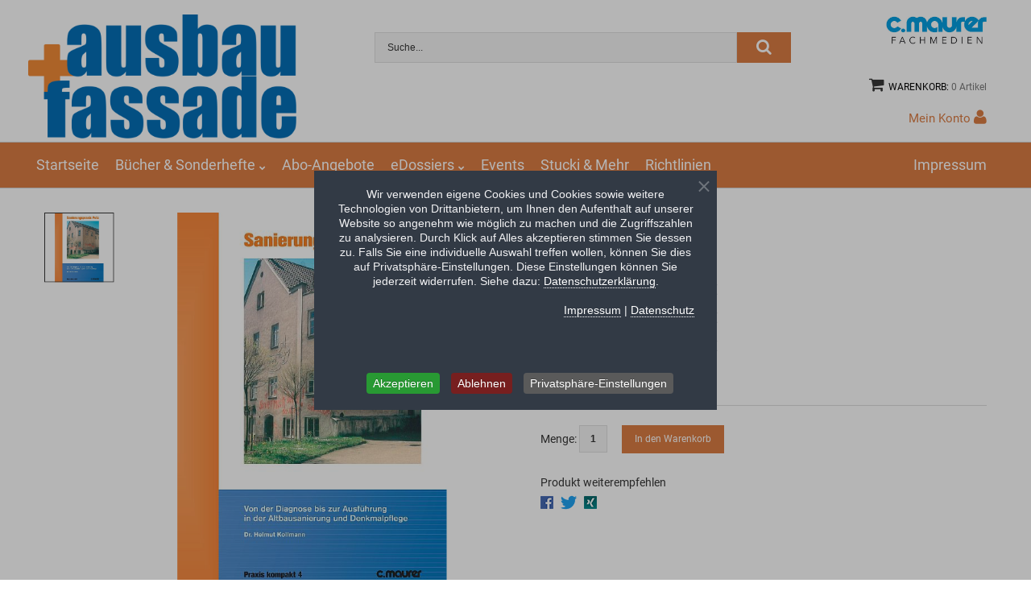

--- FILE ---
content_type: text/html; charset=utf-8
request_url: https://shop.maurer-fachmedien.de/ausbau-fassade/buecher-sonderhefte/sanierungspraxis-putz-br-1-auflage-detail
body_size: 16348
content:
<!DOCTYPE html>
<html xmlns="http://www.w3.org/1999/xhtml" xml:lang="de-de" lang="de-de" >
  <head>
        <base href="https://shop.maurer-fachmedien.de/ausbau-fassade/buecher-sonderhefte/sanierungspraxis-putz-br-1-auflage-detail" />
	<meta http-equiv="content-type" content="text/html; charset=utf-8" />
	<meta name="keywords" content="sanierung" />
	<meta name="rights" content="C. Maurer Fachmedien GmbH &amp; Co. KG" />
	<meta name="title" content="Sanierungspraxis Putz &lt;br&gt; 1. Auflage" />
	<meta name="description" content="Sanierungspraxis Putz  1. Auflage Bücher &amp; Sonderhefte Dieses Buch soll Auftraggebern, Sachverständigen, Planern, Materialherstellern und Ausführenden Zusammenhänge darlegen und Möglichkeiten aufzeigen, wie sinnvoll und praxisgerecht mit Putzen saniert werden kann. Private Bauherren, Bauträger, Immobilienverwalter aber auch..." />
	<title>Bücher &amp; Sonderhefte: Sanierungspraxis Putz  1. Auflage</title>
	<link href="https://shop.maurer-fachmedien.de/ausbau-fassade/buecher-sonderhefte/sanierungspraxis-putz-br-1-auflage-detail" rel="canonical" />
	<link href="/templates/maurer-fachmedien/favicon.ico" rel="shortcut icon" type="image/vnd.microsoft.icon" />
	<link href="/components/com_virtuemart/assets/css/vm-ltr-common.css?vmver=4d7b78a5" rel="stylesheet" type="text/css" />
	<link href="/components/com_virtuemart/assets/css/vm-ltr-site.css?vmver=4d7b78a5" rel="stylesheet" type="text/css" />
	<link href="/components/com_virtuemart/assets/css/jquery.fancybox-1.3.4.css?vmver=4d7b78a5" rel="stylesheet" type="text/css" />
	<link href="/templates/maurer-fachmedien/css/easyzoom.css" rel="stylesheet" type="text/css" />
	<link href="/media/jui/css/chosen.css?f76d0e7228186a4abb1de838fa7ea5cc" rel="stylesheet" type="text/css" />
	<link href="/templates/maurer-fachmedien/css/layout.css" rel="stylesheet" type="text/css" />
	<link href="/templates/maurer-fachmedien/css/jquery.fancybox.css" rel="stylesheet" type="text/css" />
	<link href="/templates/maurer-fachmedien/css/jquery.fancybox-buttons.css" rel="stylesheet" type="text/css" />
	<link href="/templates/maurer-fachmedien/css/jquery.fancybox-thumbs.css" rel="stylesheet" type="text/css" />
	<link href="/templates/maurer-fachmedien/css/template.css" rel="stylesheet" type="text/css" />
	<link href="/templates/maurer-fachmedien/css/custom.css" rel="stylesheet" type="text/css" />
	<link href="/templates/maurer-fachmedien/html/mod_icemegamenu/css/default_icemegamenu.css" rel="stylesheet" type="text/css" />
	<link href="/templates/maurer-fachmedien/html/mod_icemegamenu/css/default_icemegamenu-reponsive.css" rel="stylesheet" type="text/css" />
	<link href="/templates/maurer-fachmedien/html/mod_icemegamenu/css/navbar.css" rel="stylesheet" type="text/css" />
	<link href="/plugins/system/cookiespolicynotificationbar/assets/css/cpnb-style.min.css" rel="stylesheet" media="all" type="text/css" />
	<style type="text/css">


/* BEGIN: Cookies Policy Notification Bar - J! system plugin (Powered by: Web357.com) */
.cpnb-outer { border-color: rgba(32, 34, 38, 1); }
.cpnb-outer.cpnb-div-position-top { border-bottom-width: 1px; }
.cpnb-outer.cpnb-div-position-bottom { border-top-width: 1px; }
.cpnb-outer.cpnb-div-position-top-left, .cpnb-outer.cpnb-div-position-top-right, .cpnb-outer.cpnb-div-position-bottom-left, .cpnb-outer.cpnb-div-position-bottom-right { border-width: 1px; }
.cpnb-message { color: #f1f1f3; }
.cpnb-message a { color: #ffffff }
.cpnb-button, .cpnb-button-ok, .cpnb-m-enableAllButton { -webkit-border-radius: 4px; -moz-border-radius: 4px; border-radius: 4px; font-size: 14px; color: #ffffff; background-color: rgba(40, 153, 51, 1); }
.cpnb-button:hover, .cpnb-button:focus, .cpnb-button-ok:hover, .cpnb-button-ok:focus, .cpnb-m-enableAllButton:hover, .cpnb-m-enableAllButton:focus { color: #ffffff; background-color: rgba(21, 115, 30, 1); }
.cpnb-button-decline, .cpnb-button-delete, .cpnb-button-decline-modal, .cpnb-m-DeclineAllButton { color: #ffffff; background-color: rgba(119, 31, 31, 1); }
.cpnb-button-decline:hover, .cpnb-button-decline:focus, .cpnb-button-delete:hover, .cpnb-button-delete:focus, .cpnb-button-decline-modal:hover, .cpnb-button-decline-modal:focus, .cpnb-m-DeclineAllButton:hover, .cpnb-m-DeclineAllButton:focus { color: #ffffff; background-color: rgba(175, 38, 20, 1); }
.cpnb-button-cancel, .cpnb-button-reload, .cpnb-button-cancel-modal { color: #ffffff; background-color: rgba(90, 90, 90, 1); }
.cpnb-button-cancel:hover, .cpnb-button-cancel:focus, .cpnb-button-reload:hover, .cpnb-button-reload:focus, .cpnb-button-cancel-modal:hover, .cpnb-button-cancel-modal:focus { color: #ffffff; background-color: rgba(54, 54, 54, 1); }
.cpnb-button-settings, .cpnb-button-settings-modal { color: #ffffff; background-color: rgba(90, 90, 90, 1); }
.cpnb-button-settings:hover, .cpnb-button-settings:focus, .cpnb-button-settings-modal:hover, .cpnb-button-settings-modal:focus { color: #ffffff; background-color: rgba(54, 54, 54, 1); }
.cpnb-button-more-default, .cpnb-button-more-modal { color: #ffffff; background-color: rgba(123, 138, 139, 1); }
.cpnb-button-more-default:hover, .cpnb-button-more-modal:hover, .cpnb-button-more-default:focus, .cpnb-button-more-modal:focus { color: #ffffff; background-color: rgba(105, 118, 119, 1); }
.cpnb-m-SaveChangesButton { color: #ffffff; background-color: rgba(133, 199, 136, 1); }
.cpnb-m-SaveChangesButton:hover, .cpnb-m-SaveChangesButton:focus { color: #ffffff; background-color: rgba(96, 153, 100, 1); }
@media only screen and (max-width: 600px) {
.cpnb-left-menu-toggle::after, .cpnb-left-menu-toggle-button {
content: "Categories";
}
}
/* END: Cookies Policy Notification Bar - J! system plugin (Powered by: Web357.com) */

	</style>
	<script type="application/json" class="joomla-script-options new">{"csrf.token":"24cb5f504030c50f715e79b1bd437a53","system.paths":{"root":"","base":""},"system.keepalive":{"interval":1740000,"uri":"\/component\/ajax\/?format=json"}}</script>
	<script src="/media/jui/js/jquery.min.js?f76d0e7228186a4abb1de838fa7ea5cc" type="text/javascript"></script>
	<script src="/media/jui/js/jquery-noconflict.js?f76d0e7228186a4abb1de838fa7ea5cc" type="text/javascript"></script>
	<script src="/media/jui/js/jquery-migrate.min.js?f76d0e7228186a4abb1de838fa7ea5cc" type="text/javascript"></script>
	<script src="/media/jui/js/chosen.jquery.min.js?f76d0e7228186a4abb1de838fa7ea5cc" type="text/javascript"></script>
	<script src="/components/com_virtuemart/assets/js/jquery-ui.min.js?vmver=1.9.2" type="text/javascript"></script>
	<script src="/components/com_virtuemart/assets/js/jquery.ui.autocomplete.html.js" type="text/javascript"></script>
	<script src="/components/com_virtuemart/assets/js/jquery.noconflict.js" async="async" type="text/javascript"></script>
	<script src="/components/com_virtuemart/assets/js/vmsite.js?vmver=4d7b78a5" type="text/javascript"></script>
	<script src="/components/com_virtuemart/assets/js/vmprices.js?vmver=4d7b78a5" type="text/javascript"></script>
	<script src="/components/com_virtuemart/assets/js/dynupdate.js?vmver=4d7b78a5" type="text/javascript"></script>
	<script src="/components/com_virtuemart/assets/js/fancybox/jquery.fancybox-1.3.4.2.pack.js?vmver=1.3.4.2" type="text/javascript"></script>
	<script src="/templates/maurer-fachmedien/js/easyzoom.js?vmver=4d7b78a5" type="text/javascript"></script>
	<script src="/templates/maurer-fachmedien/js/jssor.slider.mini.js?vmver=4d7b78a5" type="text/javascript"></script>
	<script src="/templates/maurer-fachmedien/js/jquery.validate.min.js?vmver=4d7b78a5" type="text/javascript"></script>
	<script src="/templates/maurer-fachmedien/js/additional-methods.min.js?vmver=4d7b78a5" type="text/javascript"></script>
	<script src="/media/jui/js/bootstrap.min.js?f76d0e7228186a4abb1de838fa7ea5cc" type="text/javascript"></script>
	<script src="/templates/maurer-fachmedien/js/localization/messages_de.min.js" type="text/javascript"></script>
	<script src="/templates/maurer-fachmedien/html/mod_icemegamenu/js/menu.js" type="text/javascript" defer="defer"></script>
	<script src="/templates/maurer-fachmedien/html/mod_icemegamenu/js/jquery.rd-navbar.js" type="text/javascript" defer="defer"></script>
	<script src="/media/system/js/core.js?f76d0e7228186a4abb1de838fa7ea5cc" type="text/javascript"></script>
	
	<script src="/media/system/js/keepalive.js?f76d0e7228186a4abb1de838fa7ea5cc" type="text/javascript"></script>
	<script src="/modules/mod_virtuemart_cart/assets/js/update_cart.js?vmver=4d7b78a5" type="text/javascript"></script>
	<script src="/templates/maurer-fachmedien/html/mod_virtuemart_cart/js/update_cart.js?vmver=4d7b78a5" type="text/javascript"></script>
	<script src="/templates/maurer-fachmedien/html/mod_virtuemart_cart/js/ajaxremoveproduct.js?vmver=4d7b78a5" type="text/javascript"></script>
	<script src="/plugins/system/cookiespolicynotificationbar/assets/js/cookies-policy-notification-bar.min.js" type="text/javascript"></script>
	<script type="text/javascript">

	jQuery(function ($) {
		initChosen();
		$("body").on("subform-row-add", initChosen);

		function initChosen(event, container)
		{
			container = container || document;
			$(container).find(".advancedSelect").chosen({"disable_search_threshold":10,"search_contains":true,"allow_single_deselect":true,"placeholder_text_multiple":"Werte eingeben oder ausw\u00e4hlen","placeholder_text_single":"Wert ausw\u00e4hlen","no_results_text":"Keine Ergebnisse gefunden!"});
		}
	});
	//<![CDATA[ 
if (typeof Virtuemart === "undefined"){
	var Virtuemart = {};}
var vmSiteurl = 'https://shop.maurer-fachmedien.de/' ;
Virtuemart.vmSiteurl = vmSiteurl;
var vmLang = '&lang=de';
Virtuemart.vmLang = vmLang; 
var vmLangTag = 'de';
Virtuemart.vmLangTag = vmLangTag;
var Itemid = '&Itemid=195';
Virtuemart.addtocart_popup = "1" ; 
var vmCartError = Virtuemart.vmCartError = "Beim Aktualisieren Ihres Warenkorbes ist ein Fehler aufgetreten.";
var usefancy = true; //]]>
jQuery(function($){ initTooltips(); $("body").on("subform-row-add", initTooltips); function initTooltips (event, container) { container = container || document;$(container).find(".hasTooltip").tooltip({"html": true,"container": "body"});} });
	jQuery(function ($) {
		initChosen();
		$("body").on("subform-row-add", initChosen);

		function initChosen(event, container)
		{
			container = container || document;
			$(container).find("select").chosen({"disable_search_threshold":10,"search_contains":true,"allow_single_deselect":true,"placeholder_text_multiple":"Werte eingeben oder ausw\u00e4hlen","placeholder_text_single":"Wert ausw\u00e4hlen","no_results_text":"Keine Ergebnisse gefunden!"});
		}
	});
	

// BEGIN: Cookies Policy Notification Bar - J! system plugin (Powered by: Web357.com)
var cpnb_config = {"w357_joomla_caching":"0","w357_position":"center","w357_show_close_x_icon":"1","w357_hide_after_time":"display_always","w357_duration":"60","w357_animate_duration":"500","w357_limit":"0","w357_message":"\u003Cp\u003EWir verwenden eigene Cookies und Cookies sowie weitere Technologien von Drittanbietern, um Ihnen den Aufenthalt auf unserer Website so angenehm wie möglich zu machen und die Zugriffszahlen zu analysieren. Durch Klick auf Alles akzeptieren stimmen Sie dessen zu. Falls Sie eine individuelle Auswahl treffen wollen, können Sie dies auf Privatsphäre-Einstellungen. Diese Einstellungen können Sie jederzeit widerrufen. Siehe dazu: \u003Ca href=\u0022\/datenschutzerklaerung\u0022 target=\u0022_blank\u0022\u003EDatenschutzerklärung\u003C\/a\u003E.\u003C\/p\u003E\u003Cbr\/\u003E\u003Cp class=\u0022text-right\u0022\u003E\u003Ca href=\u0022\/impressum\u0022 target=\u0022_blank\u0022\u003EImpressum\u003C\/a\u003E | \u003Ca href=\u0022\/datenschutzerklaerung\u0022 target=\u0022_blank\u0022\u003EDatenschutz\u003C\/a\u003E\u003C\/p\u003E\u003Cbr\/\u003E\u003Cbr\/\u003E\u003Cbr\/\u003E","w357_display_ok_btn":"1","w357_buttonText":"Akzeptieren","w357_display_decline_btn":"1","w357_buttonDeclineText":"Ablehnen","w357_display_cancel_btn":"0","w357_buttonCancelText":"Schließen","w357_display_settings_btn":"1","w357_buttonSettingsText":"Privatsphäre-Einstellungen","w357_buttonMoreText":"Weitere Informationen","w357_buttonMoreLink":"","w357_display_more_info_btn":"0","w357_fontColor":"#f1f1f3","w357_linkColor":"#ffffff","w357_fontSize":"14px","w357_backgroundColor":"rgba(50, 58, 69, 1)","w357_borderWidth":"1","w357_body_cover":"1","w357_overlay_state":"1","w357_overlay_color":"rgba(10, 10, 10, 0.3)","w357_height":"auto","w357_cookie_name":"cookiesDirective","w357_link_target":"_self","w357_popup_width":"800","w357_popup_height":"600","w357_customText":"\u003Ch1\u003EVereinbarung zur Verwendung von Cookies\u003C\/h1\u003E\r\n\u003Chr \/\u003E\r\n\u003Ch3\u003EAllgemeine Verwendung\u003C\/h3\u003E\r\n\u003Cp\u003EWir verwenden Cookies, Tracking Pixels und ähnliche Technologien auf unserer Website. Cookies sind kleine Dateien, die von uns erstellt und auf Ihrem Gerät gespeichert werden. Unsere Website verwendet Cookies, die von uns oder von Dritten zu verschiedenen Zwecken im Rahmen der Verwendung und Funktionalität einschließlich der Personalisierung unserer Website abgelegt werden. Es ist möglich, dass Cookies verwendet werden, um zu nachzuvollziehen, wie Sie die Website verwenden und so zielgerichtete Werbung anzuzeigen.\u003C\/p\u003E\r\n\u003Ch3\u003EDritt-Anbieter\u003C\/h3\u003E\r\n\u003Cp\u003EUnsere Website nutzt verschiedene Dienste von Dritt-Anbietern. Wenn Sie auf unserer Website sind, können diese Dienste anonyme Cookies im Browser des Benutzers ablegen und diese Cookies mit in der Cookie-Datei des Besuchers speichern. Im folgenden eine Liste einiger derartiger Dienste: Google, Facebook, Twitter, Adroll, MailChimp, Sucuri, Intercom und andere soziale Netzwerke, Anzeigen-Agenturen, Sicherheits-Software wie z.B. Firewalls, Datenanalyse-Unternehmen und Anbieter von Internetzugängen. Diese Dienste sammeln möglicherweise auch anonyme Identifizierungsmerkmale wie die IP-Adresse, den HTTP-Referrer, die eindeutige Geräte-Kennung und andere nicht-persönliche Informationen zur Identifizierung sowie Server Logfiles.\u003C\/p\u003E\r\n\u003Chr \/\u003E","w357_more_info_btn_type":"custom_text","w357_blockCookies":"1","w357_autoAcceptAfterScrolling":"0","w357_numOfScrolledPixelsBeforeAutoAccept":"300","w357_reloadPageAfterAccept":"1","w357_enableConfirmationAlerts":"0","w357_enableConfirmationAlertsForAcceptBtn":0,"w357_enableConfirmationAlertsForDeclineBtn":0,"w357_enableConfirmationAlertsForDeleteBtn":0,"w357_confirm_allow_msg":"Hiermit erlauben Sie, dass diese Website in diesem Browser Cookies setzen und verwenden darf. Sind Sie sicher, dass Sie diese Funktion aktivieren und erlauben möchten?","w357_confirm_delete_msg":"Hiermit löschen Sie die von dieser Website in diesem Browser gesetzen Cookies. Sind Sie sicher, dass Sie alle Cookies dieser Website deaktivieren und löschen möchten?","w357_show_in_iframes":"0","w357_shortcode_is_enabled_on_this_page":0,"w357_base_url":"https:\/\/shop.maurer-fachmedien.de\/","w357_current_url":"https:\/\/shop.maurer-fachmedien.de\/ausbau-fassade\/buecher-sonderhefte\/sanierungspraxis-putz-br-1-auflage-detail","w357_always_display":"0","w357_show_notification_bar":true,"w357_expiration_cookieSettings":"365","w357_expiration_cookieAccept":"365","w357_expiration_cookieDecline":"1","w357_expiration_cookieCancel":"1","w357_accept_button_class_notification_bar":"cpnb-accept-btn","w357_decline_button_class_notification_bar":"cpnb-decline-btn","w357_cancel_button_class_notification_bar":"cpnb-cancel-btn","w357_settings_button_class_notification_bar":"cpnb-settings-btn","w357_moreinfo_button_class_notification_bar":"cpnb-moreinfo-btn","w357_accept_button_class_notification_bar_modal_window":"cpnb-accept-btn-m","w357_decline_button_class_notification_bar_modal_window":"cpnb-decline-btn-m","w357_save_button_class_notification_bar_modal_window":"cpnb-save-btn-m","w357_buttons_ordering":"[\u0022ok\u0022,\u0022decline\u0022,\u0022cancel\u0022,\u0022settings\u0022,\u0022moreinfo\u0022]"};
// END: Cookies Policy Notification Bar - J! system plugin (Powered by: Web357.com)


// BEGIN: Cookies Policy Notification Bar - J! system plugin (Powered by: Web357.com)
var cpnb_cookiesCategories = {"cookie_categories_group0":{"cookie_category_id":"required-cookies","cookie_category_name":"Technisch notwendige Cookies","cookie_category_description":"Technisch notwendige Cookies dienen der Funktion unserer Website. Diese können nicht deaktiviert werden. Weitere Informationen finden Sie in unserer \u003Ca href=\u0022\/datenschutzerklaerung\u0022 target=\u0022_blank\u0022\u003EDatenschutzerklärung\u003C\/a\u003E.","cookie_category_checked_by_default":"2","cookie_category_status":"1"},"cookie_categories_group1":{"cookie_category_id":"google-analytics","cookie_category_name":"Google Analytics","cookie_category_description":"Damit Ihr Besuch auf unserer Website noch besser wird, werten wir mithilfe von Google Analytics Ihren Seitenbesuch aus. Dazu zählt beispielsweise, welche Seite Sie besuchen und die Dauer.\r\nWeitere Informationen finden Sie in unserer \u003Ca href=\u0022\/datenschutzerklaerung\u0022 target=\u0022_blank\u0022\u003EDatenschutzerklärung\u003C\/a\u003E.","cookie_category_checked_by_default":"0","cookie_category_status":"1"},"cookie_categories_group2":{"cookie_category_id":"youtube","cookie_category_name":"YouTube Videos","cookie_category_description":"Wir nutzen YouTube, um Videos auf unserer Website einzubinden, wodurch eine Verbindung mit deren Servern hergestellt wird. Dadurch finden verschiedene Datenverarbeitungsvorgänge statt.\r\nWeitere Informationen finden Sie in unserer \u003Ca href=\u0022\/datenschutzerklaerung\u0022 target=\u0022_blank\u0022\u003EDatenschutzerklärung\u003C\/a\u003E.","cookie_category_checked_by_default":"0","cookie_category_status":"1"}};
// END: Cookies Policy Notification Bar - J! system plugin (Powered by: Web357.com)


// BEGIN: Cookies Policy Notification Bar - J! system plugin (Powered by: Web357.com)
var cpnb_manager = {"w357_m_modalState":"1","w357_m_floatButtonState":"0","w357_m_floatButtonPosition":"bottom_left","w357_m_HashLink":"privatsphaere","w357_m_modal_menuItemSelectedBgColor":"rgba(200, 200, 200, 1)","w357_m_saveChangesButtonColorAfterChange":"rgba(13, 92, 45, 1)","w357_m_floatButtonIconSrc":"https:\/\/shop.maurer-fachmedien.de\/plugins\/system\/cookiespolicynotificationbar\/assets\/icons\/cpnb-cookies-manager-icon-1-64x64.png","w357_m_FloatButtonIconType":"image","w357_m_FloatButtonIconFontAwesomeName":"fas fa-cookie-bite","w357_m_FloatButtonIconFontAwesomeSize":"fa-lg","w357_m_FloatButtonIconFontAwesomeColor":"rgba(61, 47, 44, 0.84)","w357_m_FloatButtonIconUikitName":"cog","w357_m_FloatButtonIconUikitSize":"1","w357_m_FloatButtonIconUikitColor":"rgba(61, 47, 44, 0.84)","w357_m_floatButtonText":"Cookie Manager","w357_m_modalHeadingText":"Privatsphäre-Einstellungen","w357_m_checkboxText":"aktivieren","w357_m_lockedText":"\u003Cspan class=\u0022lockedInfo\u0022\u003E(kann nicht geändert werden)\u003C\/span\u003E","w357_m_EnableAllButtonText":"Akzeptieren","w357_m_DeclineAllButtonText":"Ablehnen","w357_m_SaveChangesButtonText":"Einstellungen speichern","w357_m_confirmationAlertRequiredCookies":"Diese Cookies sind für diese Website unbedingt erforderlich. Sie können diese Kategorie von Cookies nicht deaktivieren. Vielen Dank für Ihr Verständnis!"};
// END: Cookies Policy Notification Bar - J! system plugin (Powered by: Web357.com)

	</script>
	<meta property="og:title" content="Sanierungspraxis Putz  1. Auflage">
	<meta property="og:site_name" content="C. Maurer Fachmedien – Onlineshop">
	<meta property="og:description" content="Dieses Buch soll Auftraggebern, Sachverständigen, Planern, Materialherstellern und Ausführenden Zusammenhänge darlegen und Möglichkeiten aufzeigen, wie sinnvoll und praxisgerecht mit Putzen saniert werden kann. Private Bauherren, Bauträger, Immobilienverwalter aber auch...">
	<meta property="og:image" content="https://shop.maurer-fachmedien.de/images/stories/virtuemart/product/Sanierungspraxis-putz.jpeg">
	<meta name="twitter:card" content="summary">
	<meta name="twitter:title" content="Sanierungspraxis Putz  1. Auflage">
	<meta name="twitter:description" content="Dieses Buch soll Auftraggebern, Sachverständigen, Planern, Materialherstellern und Ausführenden Zusammenhänge darlegen und Möglichkeiten aufzeigen, wie sinnvoll und praxisgerecht mit Putzen saniert werden kann. Private Bauherren, Bauträger, Immobilienverwalter aber auch...">
	<meta name="twitter:image" content="https://shop.maurer-fachmedien.de/images/stories/virtuemart/product/Sanierungspraxis-putz.jpeg">

      
<!-- BEGIN: Google Analytics -->
<!-- The cookies have been disabled. -->
<!-- END: Google Analytics -->

<!--[if lt IE 9]><script src="/media/system/js/polyfill.event.js?f76d0e7228186a4abb1de838fa7ea5cc" type="text/javascript"></script><![endif]-->
</head>
  <body class="body__ ausbauundfassade option-com_virtuemart view-productdetails task- itemid-195 none ausbauundfassade">
        <noscript><div class="alert alert-error"><h4 class="alert-heading">Achtung!</h4>Sie haben JavaScript in Ihrem Browser deaktiviert. Aktivieren Sie bitte JavaScript um alle Funktionen dieser Seite nutzen zu können.</div></noscript>
    <!-- Body -->
    <div id="wrapper">
      <div class="wrapper-inner">
                  <!-- Top -->
        <div id="top">
            <div class="row-container">
                <div class="container-fluid">
                    <div class="row-fluid">
                        <!-- Logo -->
                        <div id="logo" class="span4">
                            <a href="/ausbau-fassade">
                                                                    <img src="/images/logo_ausbauundfassade.png" alt="Maurer Fachmedien Shop">
                                    <h1>Maurer Fachmedien Shop</h1>
                                                            </a>
                        </div>
                        <div class="span6">
                          <div class="moduletable  "><div class="module_container"><!--BEGIN Search Box -->
<form action="/results,1-0?search=true" method="get" class="mod_virtuemart_search">
<div class="search">
<input name="keyword" id="mod_virtuemart_search" maxlength="2000" class="inputbox" type="text" size="2000" placeholder="Suche..." required><button type="submit" value="Suchen" class="btn button" onclick="this.form.keyword.focus();"><i class="fa fa-search"></i></button></div>
		<input type="hidden" name="brand" value=" ausbauundfassade" />
        <input type="hidden" name="limitstart" value="0" />
		<input type="hidden" name="option" value="com_virtuemart" />
		<input type="hidden" name="view" value="category" />
		<input type="hidden" name="virtuemart_category_id" value="0"/>
<input type="hidden" name="Itemid" value="133" />
	  </form>

<!-- End Search Box -->
</div></div>
                        </div>
                        <div class="span2">
                           <a title="zur Startseite des C. Maurer Fachmedien Onlineshops" href="https://shop.maurer-fachmedien.de/"><img id="logo_c_maureronlineshop" src="/images/logo_maurer_fachmedien.jpg" alt="C. Maurer Fachmedien Onlineshop" />
                            </a>
                            <div class="clearfix" ></div>
                          <div class="moduletable  "><div class="module_container">
<!-- Virtuemart 2 Ajax Card -->
<div class="vmCartModule  vmCartModule_92" id="vmCartModule">
<div class="total_products"><i class="fa fa-shopping-cart">&nbsp;</i><a class=" disabled" href="/warenkorb" rel="nofollow">Warenkorb: <span class=total_items>0  Artikel</span> <span class=total_price>5,60 € Artikel</span></a></div>
	<div id="hiddencontainer" style=" display: none; ">
		<div class="vmcontainer">
			<div class="removing_title">lösche</div>
			<div class="product_row">
				<span class="quantity"></span>&nbsp;x&nbsp;<span class="product_name"></span>
				<div class="remove_product"><a href="#" data-productid="" title="Artikel löschen" class="remove"><i class="fa fa-times-circle"></i></a></div>
				<div class="subtotal_with_tax"></div>
			</div>
		</div>
	</div>
	<div id="vm_cart_products" class="empty">
	<div class="cart_title">Kürzlich hinzugefügte Artikel</div>
	<div class="vm_cart_products">
			</div>
		<div class="total">
					</div>
		<div class="show_cart">
					</div>
		<div style="clear:both;"></div>
		<noscript>
		bitte warten		</noscript>
		</div>
	</div>
<script>
	jQuery(function(){
		if(jQuery('body').hasClass('mobile')){
			jQuery('.vmCartModule_92 .total_products a').on('click',function(){
				jQuery('.vmCartModule_92 #vm_cart_products').stop().toggleClass('shown');
				return false;
			})
			jQuery('.vm-customfield-mod .product-field-type-C span').each(function(){
				jQuery(this).text(jQuery(this).text().split('/')[0]);
			})
			jQuery('.remove').tooltip()
		}
		else{
			jQuery('.vmCartModule_92').hover(function(){
				jQuery('.vmCartModule_92 #vm_cart_products').stop().addClass('shown')
			},function(){
				jQuery('.vmCartModule_92 #vm_cart_products').stop().delay(1000)
	                .queue(function(n){
	                    jQuery(this)
	                    .removeClass('shown')
	                    n();
	                });
			})
		}
		jQuery('.vmCartModule_92 .remove_product a').live('click', function(){
			id = jQuery(this).attr('data-productid');
			jQuery('.remove').tooltip('destroy')
			jQuery(this).ajaxremoveproduct(id);
			return false;
		})
		jQuery('.vm-customfield-mod .product-field-type-C span').each(function(){
			jQuery(this).text(jQuery(this).text().split('/')[0]);
		})
		jQuery('.remove').tooltip()
	})
</script></div></div>
                          <div id="toggleUser">
                          	<a href="#">Mein Konto <i class="fa fa-user"></i></a>
                          </div>
                        </div>
                    </div>
                </div>
            </div>
        </div>
        
                        <!-- Navigation -->
              <div id="navigation" role="navigation">
                  <div class="row-container">
                      <div class="container-fluid">
                          <div class="row-fluid">
                            <div class="relative">
                            <div class="icemegamenu"><div class="ice-megamenu-toggle"><a data-toggle="collapse" data-target=".nav-collapse">ICE_MAIN_MENU</a></div><div class="nav-collapse icemegamenu collapse left "><ul id="icemegamenu" class="meganizr mzr-slide mzr-responsive"><li id="iceMenu_124" class="iceMenuLiLevel_1 "><a href="https://shop.maurer-fachmedien.de/ausbau-fassade" class=" iceMenuTitle "><span class="icemega_title icemega_nosubtitle">Startseite</span></a></li><li id="iceMenu_127" class="iceMenuLiLevel_1  impressum"><a href="/impressum" class=" iceMenuTitle "><span class="icemega_title icemega_nosubtitle">Impressum</span></a></li><li id="iceMenu_210" class="iceMenuLiLevel_1 mzr-drop parent active "><a href="/ausbau-fassade/buecher-sonderhefte" class=" iceMenuTitle "><span class="icemega_title icemega_nosubtitle">Bücher &amp; Sonderhefte</span></a><ul class="icesubMenu icemodules sub_level_1" style="width:280px"><li><div style="float:left;width:280px" class="iceCols"><ul><li id="iceMenu_215" class="iceMenuLiLevel_2 "><a href="/ausbau-fassade/buecher-sonderhefte/daemmen-energie-sparen" class=" iceMenuTitle "><span class="icemega_title icemega_nosubtitle">Dämmen &amp; Energie sparen</span></a></li><li id="iceMenu_216" class="iceMenuLiLevel_2 "><a href="/ausbau-fassade/buecher-sonderhefte/din-vob-kommentare" class=" iceMenuTitle "><span class="icemega_title icemega_nosubtitle">DIN, VOB &amp; Kommentare</span></a></li><li id="iceMenu_217" class="iceMenuLiLevel_2 "><a href="/ausbau-fassade/buecher-sonderhefte/marketing-betrieb" class=" iceMenuTitle "><span class="icemega_title icemega_nosubtitle">Marketing &amp; Betrieb</span></a></li><li id="iceMenu_218" class="iceMenuLiLevel_2 "><a href="/ausbau-fassade/buecher-sonderhefte/fassade" class=" iceMenuTitle "><span class="icemega_title icemega_nosubtitle">Fassade</span></a></li><li id="iceMenu_219" class="iceMenuLiLevel_2 "><a href="/ausbau-fassade/buecher-sonderhefte/praxis-kompakt" class=" iceMenuTitle "><span class="icemega_title icemega_nosubtitle">Praxis kompakt</span></a></li></ul></div></li></ul></li><li id="iceMenu_211" class="iceMenuLiLevel_1 "><a href="/ausbau-fassade/abo-angebote" class=" iceMenuTitle "><span class="icemega_title icemega_nosubtitle">Abo-Angebote </span></a></li><li id="iceMenu_212" class="iceMenuLiLevel_1 mzr-drop parent "><a href="/ausbau-fassade/edossiers" class=" iceMenuTitle "><span class="icemega_title icemega_nosubtitle">eDossiers</span></a><ul class="icesubMenu icemodules sub_level_1" style="width:280px"><li><div style="float:left;width:280px" class="iceCols"><ul><li id="iceMenu_220" class="iceMenuLiLevel_2 "><a href="/ausbau-fassade/edossiers/daemmen-energie-sparen" class=" iceMenuTitle "><span class="icemega_title icemega_nosubtitle">Dämmen &amp; Energie sparen</span></a></li><li id="iceMenu_221" class="iceMenuLiLevel_2 "><a href="/ausbau-fassade/edossiers/din-vob-kommentare" class=" iceMenuTitle "><span class="icemega_title icemega_nosubtitle">DIN, VOB &amp; Kommentare</span></a></li><li id="iceMenu_222" class="iceMenuLiLevel_2 "><a href="/ausbau-fassade/edossiers/marketing-betrieb" class=" iceMenuTitle "><span class="icemega_title icemega_nosubtitle">Marketing &amp; Betrieb</span></a></li><li id="iceMenu_223" class="iceMenuLiLevel_2 "><a href="/ausbau-fassade/edossiers/fassade" class=" iceMenuTitle "><span class="icemega_title icemega_nosubtitle">Fassade</span></a></li><li id="iceMenu_224" class="iceMenuLiLevel_2 "><a href="/ausbau-fassade/edossiers/praxis-kompakt" class=" iceMenuTitle "><span class="icemega_title icemega_nosubtitle">Praxis kompakt</span></a></li></ul></div></li></ul></li><li id="iceMenu_213" class="iceMenuLiLevel_1 "><a href="/ausbau-fassade/events" class=" iceMenuTitle "><span class="icemega_title icemega_nosubtitle">Events</span></a></li><li id="iceMenu_214" class="iceMenuLiLevel_1 "><a href="/ausbau-fassade/stucki-briefhuellen" class=" iceMenuTitle "><span class="icemega_title icemega_nosubtitle">Stucki &amp; Mehr</span></a></li><li id="iceMenu_307" class="iceMenuLiLevel_1 "><a href="/ausbau-fassade/richtlinien" class=" iceMenuTitle "><span class="icemega_title icemega_nosubtitle">Richtlinien</span></a></li></ul></div></div>


<script type="text/javascript">
	jQuery(document).ready(function(){
		var browser_width1 = jQuery(window).width();
		jQuery("#icemegamenu").find(".icesubMenu").each(function(index){
			var offset1 = jQuery(this).offset();
			var xwidth1 = offset1.left + jQuery(this).width();
			if(xwidth1 >= browser_width1){
				jQuery(this).addClass("ice_righttoleft");
			}
		});
		
	})
	jQuery(window).resize(function() {
		var browser_width = jQuery(window).width();
		jQuery("#icemegamenu").find(".icesubMenu").removeClass("ice_righttoleft").each(function(index){
			var offset = jQuery(this).offset();
			var xwidth = offset.left + jQuery(this).width();
			if(xwidth >= browser_width){
				jQuery(this).addClass("ice_righttoleft");
			}
		});
	});
</script> 
                            </div>
                          </div>
                      </div>
                  </div>
              </div>
          		  		 
		         
                                <!-- Main Content row -->
        <div id="content">
                          <div class="row-container">
            <div class="container-fluid">
              <div class="content-inner row-fluid">   
                        
                <div id="component" class="span12">
                  <main>    
                       
                    <div id="system-message-container">
	</div>
     
                    <div id="com_virtuemart">
<div class="productdetails-view productdetails productdetails-default product44">
<script>
	jQuery.extend(Virtuemart, {
		product: function(carts){
			carts.each(function(){
				var cart = jQuery(this),
				quantityInput=cart.find('input[name="quantity[]"]'),
				plus   = cart.find('.quantity-plus'),
				minus  = cart.find('.quantity-minus'),
				select = cart.find('select:not(.no-vm-bind)'),
				radio = cart.find('input:radio:not(.no-vm-bind)'),
				virtuemart_product_id = cart.find('input[name="virtuemart_product_id[]"]').val(),
				quantity = cart.find('.quantity-input');

				var Ste = parseInt(quantityInput.attr("step"));

				//Fallback for layouts lower than 2.0.18b
				if(isNaN(Ste)){
					Ste = 1;
				}

        jQuery(plus).off('click', Virtuemart.incrQuantity);
        jQuery(plus).on('click', {cart:cart}, Virtuemart.incrQuantity);

        jQuery(minus).off('click', Virtuemart.decrQuantity);
        jQuery(minus).on('click', {cart:cart},Virtuemart.decrQuantity);

        jQuery(select).off('change', Virtuemart.eventsetproducttype);
        jQuery(select).on('change', {cart:cart,virtuemart_product_id:virtuemart_product_id},Virtuemart.eventsetproducttype);

        jQuery(radio).off('change', Virtuemart.eventsetproducttype);
        jQuery(radio).on('change', {cart:cart,virtuemart_product_id:virtuemart_product_id},Virtuemart.eventsetproducttype);

        jQuery(quantity).off('keyup', Virtuemart.eventsetproducttype);
        jQuery(quantity).on('keyup', {cart:cart,virtuemart_product_id:virtuemart_product_id},Virtuemart.eventsetproducttype);

        this.action ="#";
        addtocart = cart.find('.addtocart-button[name="addtocart"]');
        jQuery(addtocart).off('click',Virtuemart.addtocart);
        jQuery(addtocart).on('click',{cart:cart},Virtuemart.addtocart);
			});
		}
	},{
		updateDynamicUpdateListeners: function() {
      jQuery('*[data-dynamic-update=1]').each(function(i, el) {
        var nodeName = el.nodeName;
        el = jQuery(el);
        switch (nodeName) {
          case 'A':
				    el[0].onclick = null;
            el.off('click',Virtuemart.updL);
            el.on('click',Virtuemart.updL);
            jQuery('body>div.tooltip').remove();
            break;
          default:
				    el[0].onchange = null;
            el.off('change',Virtuemart.upd);
            el.on('change',Virtuemart.upd);
        }
      });
    }
	},{
    addtocart: function (e){
      var targ;
      if (!e) e = window.event;
      e.preventDefault();
      if(e.hasOwnProperty('stopSendtocart') && e.stopSendtocart == true){
          return false;
      }
      if (e.target) targ = e.target;
      else if (e.srcElement) targ = e.srcElement;
      if (targ.nodeType == 3) // defeat Safari bug
        targ = targ.parentNode;

      if ((jQuery(targ).prop("type") == "submit" ||  jQuery(targ).prop("type") == "image" )) {
        var dataArray = e.data.cart.serializeArray(),
        len = dataArray.length,
        dataObj = {};

        for (i=0; i<len; i++) {
          dataObj[dataArray[i].name] = dataArray[i].value;
        }
        if(parseInt(dataObj['quantity[]'])>0) Virtuemart.sendtocart(e.data.cart);
        return false;
      }
    }
  });
	
  jQuery(document).ready(function ($) {

    var options = {
      $AutoPlay: false,                                    //[Optional] Whether to auto play, to enable slideshow, this option must be set to true, default value is false
      $Loop: 0,
      $PauseOnHover: 1,                                //[Optional] Whether to pause when mouse over if a slider is auto playing, 0 no pause, 1 pause for desktop, 2 pause for touch device, 3 pause for desktop and touch device, 4 freeze for desktop, 8 freeze for touch device, 12 freeze for desktop and touch device, default value is 1

      $DragOrientation: 0,                                //[Optional] Orientation to drag slide, 0 no drag, 1 horizental, 2 vertical, 3 either, default value is 1 (Note that the $DragOrientation should be the same as $PlayOrientation when $DisplayPieces is greater than 1, or parking position is not 0)
      $ArrowKeyNavigation: true,   			            //[Optional] Allows keyboard (arrow key) navigation or not, default value is false
      $SlideDuration: 600,                                //Specifies default duration (swipe) for slide in milliseconds

      $SlideshowOptions: {                                //[Optional] Options to specify and enable slideshow or not
        $Class: $JssorSlideshowRunner$,                 //[Required] Class to create instance of slideshow
        $TransitionsOrder: 1,                           //[Optional] The way to choose transition to play slide, 1 Sequence, 0 Random
        $ShowLink: true                                    //[Optional] Whether to bring slide link on top of the slider when slideshow is running, default value is false
      },

      $ThumbnailNavigatorOptions: {                       //[Optional] Options to specify and enable thumbnail navigator or not
        $Class: $JssorThumbnailNavigator$,              //[Required] Class to create thumbnail navigator instance
        $ChanceToShow: 2,                               //[Required] 0 Never, 1 Mouse Over, 2 Always
        $ActionMode: 1,                                 //[Optional] 0 None, 1 act by click, 2 act by mouse hover, 3 both, default value is 1
        $Lanes: 1,                                      //[Optional] Specify lanes to arrange thumbnails, default value is 1
        $SpacingY: 10,                                   //[Optional] Vertical space between each thumbnail in pixel, default value is 0
        $DisplayPieces: 5,                             //[Optional] Number of pieces to display, default value is 1
        $ParkingPosition: 0,                          //[Optional] The offset position to park thumbnail
        $Orientation: 2,                                //[Optional] Orientation to arrange thumbnails, 1 horizental, 2 vertical, default value is 1
        $Loop: 0,
        $AutoCenter: 0,
        $ArrowNavigatorOptions: {
          $Class: $JssorArrowNavigator$,              //[Requried] Class to create arrow navigator instance
          $ChanceToShow: 2                               //[Required] 0 Never, 1 Mouse Over, 2 Always
        }
      }
    };

    var jssor_slider1 = new $JssorSlider$("slider1_container", options);
    //responsive code begin
    //you can remove responsive code if you don't want the slider scales while window resizes
    function ScaleSlider() {
      var parentWidth = jssor_slider1.$Elmt.parentNode.clientWidth;
      if (parentWidth) {
        jssor_slider1.$ScaleWidth(Math.max(Math.min(parentWidth, 1170), 280), false);
      }
      else window.setTimeout(ScaleSlider, 30);
    }
    ScaleSlider();

    $(window).bind("load", ScaleSlider);
    $(window).bind("resize", ScaleSlider);
    $(window).bind("orientationchange", ScaleSlider);
    //responsive code end
    var $easyzoom = jQuery(".additional-images:last > div.easyzoom").easyZoom();

    $('.hasTooltip').tooltip();
    var click = true;
    $('a[data-fancybox="fancybox"]').fancybox({
      padding: 0,
      margin: 0,
      loop: true,
      openSpeed:500,
      closeSpeed:500,
      nextSpeed:500,
      prevSpeed:500,
      afterLoad : function (){
                $('.fancybox-inner').click(function(){
          if(click == true){
            $('body').toggleClass('fancybox-full');
          }
        })
      },
      beforeShow: function() {
        $('body').addClass('fancybox-lock');
      },
      afterClose : function() {
        $('body').removeClass('fancybox-lock');
              },
      tpl : {
        image    : '<div class="fancybox-image" style="background-image: url(\'{href}\');"/>'
      },
      helpers: {
        title : null,
        thumbs: {
          height: 80,
          width: 80
        },
        overlay : {
          css : {
            'background' : '#191919'
          }
        }
      }
    });
  });
</script>
    
		<!--<div class="back-to-category">
    	<a href="/ausbau-fassade/buecher-sonderhefte/results,1-0" class="product-details" title="Bücher & Sonderhefte">Zurück zu: Bücher & Sonderhefte</a>
	</div>-->

    
    
    <div class="row-fluid">
  <div class="vm-product-container span6">
    <div>
	    <div class="vm-product-media-container" id="slider1_container" style="position: relative; top: 0px; left: 0px; width: 566px; height: 470px; overflow: hidden;">
<div class="additional-images" u="slides" style="left: 96px; top: 0px; width: 468px; height: 468px;">
			<div class="easyzoom easyzoom--overlay">
			<a class="fancybox-thumb hasTooltip" title="Bild anklicken zum vergrößern" data-fancybox-type="image" data-fancybox-group="product" data-fancybox="fancybox" href="/images/stories/virtuemart/product/Sanierungspraxis-putz.jpeg"><img  u="image"  loading="lazy"  src="/images/stories/virtuemart/product/Sanierungspraxis-putz.jpeg"  /></a><img  u="thumb"  loading="lazy"  src="/images/stories/virtuemart/product/resized/Sanierungspraxis-putz.jpeg"  alt="Sanierungspraxis-putz"  />		</div>
	</div>

        <div u="thumbnavigator" class="jssort02" style="position: absolute; width: 86px; height: 470px; left:0px; bottom: 0px;">
          <div u="slides" style="cursor: move;">
            <div u="prototype" class="p" style="position: absolute; width: 86px; height: 86px; top: 0; left: 0;">
              <div class=w>
                <div u="thumbnailtemplate" style=" width: 100%; height: 100%; border: none;position:absolute; top: 0; left: 0;"></div>
              </div>
              <div class=c></div>
            </div>
          </div>
          <span u="arrowleft" class="jssora11l"></span>
          <span u="arrowright" class="jssora11r"></span>
        </div>
      </div>
    </div>
  </div>

    
	<div class="vm-product-details-container span6">
    <h4 class="heading-style-4">Sanierungspraxis Putz <br> 1. Auflage</h4>
	    <div class="spacer-buy-area">

		
				<div class="prices_block">
		<div class="product-price " id="productPrice44">
	<div class="PricepriceWithoutTax vm-display vm-price-value"><span class="vm-price-desc">Nettopreis: </span><span class="PricepriceWithoutTax">27,85 €</span></div><div class="PricetaxAmount vm-display vm-price-value"><span class="vm-price-desc">MwSt.: </span><span class="PricetaxAmount">1,95 €</span></div><div class="PricesalesPrice vm-display vm-price-value"><span class="vm-price-desc">Bruttopreis:</span><span class="PricesalesPrice">29,80 €</span></div>    <div class="shipingCosts">zzgl. <a href="/versandkosten" title="Versandkosten in einem neuen Fenster öffnen" target="_blank">Versandkosten</a></div>
</div>

		</div>
		<div class="divider divider_horizontal"></div>
        <div class="availabel">
</div>		<div class="variants-area">
	</div><div class="addtocart-area">
	<form method="post" class="product js-recalculate" action="/ausbau-fassade/buecher-sonderhefte">
		
	<div class="addtocart-bar">
								<label for="quantity44" class="quantity_box">Menge: </label>				<span class="quantity-box">
				<input type="text" class="quantity-input js-recalculate" name="quantity[]"
					   onblur="Virtuemart.checkQuantity(this,1,'Sie können dieses Produkt nur in Vielfachen von %1$s Stück kaufen!');"
					   onclick="Virtuemart.checkQuantity(this,1,'Sie können dieses Produkt nur in Vielfachen von %1$s Stück kaufen!');"
					   onchange="Virtuemart.checkQuantity(this,1,'Sie können dieses Produkt nur in Vielfachen von %1$s Stück kaufen!');"
					   onsubmit="Virtuemart.checkQuantity(this,1,'Sie können dieses Produkt nur in Vielfachen von %1$s Stück kaufen!');"
					   value="1" init="1" step="1"  />
			</span>
			<span class="addtocart-button">
				<button type="submit" name="addtocart" class="addtocart-button btn" value="In den Warenkorb" title="In den Warenkorb">In den Warenkorb</button>				</span> 			<input type="hidden" name="virtuemart_product_id[]" value="44"/>
			<noscript><input type="hidden" name="task" value="add"/></noscript> 
	</div>		<input type="hidden" name="option" value="com_virtuemart"/>
		<input type="hidden" name="view" value="cart"/>
		<input type="hidden" name="virtuemart_product_id[]" value="44"/>
		<input type="hidden" class="pname" value="Sanierungspraxis Putz <br> 1. Auflage"/>
		<input type="hidden" name="Itemid" value="195"/>	</form>

</div>
		        <div class="">
	    <div>Produkt weiterempfehlen</div>		<a class="fbShare" href="javascript:void(0);" onclick="javascript:window.open('https://www.facebook.com/sharer/sharer.php?u=https%3A%2F%2Fshop.maurer-fachmedien.de%2Fausbau-fassade%2Fbuecher-sonderhefte%2Fsanierungspraxis-putz-br-1-auflage-detail', '', 'toolbar=no,location=no,status=no,menubar=no,scrollbars=yes,resizable=yes,width=480,height=460'); return false" title="auf Facebook teilen"><img src="https://shop.maurer-fachmedien.de/images/fb_Share_16.png" alt="Auf Facebook teilen"/></a>
		<a class="twShare" href="javascript:void(0);" onclick="javascript:window.open('https://twitter.com/intent/tweet?source=webclient&amp;text=B%C3%BCcher+%26+Sonderhefte%3A+Sanierungspraxis+Putz++1.+Auflage+-+https%3A%2F%2Fshop.maurer-fachmedien.de%2Fausbau-fassade%2Fbuecher-sonderhefte%2Fsanierungspraxis-putz-br-1-auflage-detail', '', 'toolbar=no,location=no,status=no,menubar=no,scrollbars=yes,resizable=yes,width=480,height=530'); return false" title="auf Twitter teilen"><img src="https://shop.maurer-fachmedien.de/images/twitter_Share_32.png" alt="Auf Twitter teilen"/></a>	
		<a class="xingShare" href="javascript:void(0);" onclick="javascript:window.open('https://www.xing.com/spi/shares/new?url=https%3A%2F%2Fshop.maurer-fachmedien.de%2Fausbau-fassade%2Fbuecher-sonderhefte%2Fsanierungspraxis-putz-br-1-auflage-detail', '', 'toolbar=no,location=no,status=no,menubar=no,scrollbars=yes,resizable=yes,width=480,height=460'); return false" title="auf XING teilen"><img src="https://shop.maurer-fachmedien.de/images/XING_Share_16.png" alt="Auf XING teilen"/></a>	
			
        </div>
		    		
	    </div>

	</div>

</div>
<div class="product_tabs">
<ul class="nav nav-tabs-vertical" id="bootstrap_tabs_nav_96">
	<li class="active"><a data-toggle="tab" href="#tab-0-96">Infos</a></li>
	                <li><a data-toggle="tab" href="#tab-4-96">Autoren</a></li>
                     <li><a data-toggle="tab" href="#tab-7-96">Details</a></li>
        </ul>
<div class="tab-content" id="bootstrap_tabs_content_96">
	<div class="tab-pane fade active in" id="tab-0-96">
	        <div class="product-description">
		<p>on der Diagnose bis zur Ausführung in der Altbausanierung und im Denkmalschutz.</p>
<p><span style="font-family: arial,helvetica,sans-serif; font-size: medium;">Peter Mahraun von <a href="http://www.fachbuch-bau.de/">www.fachbuch-bau.de</a> meint: „Prima Buch von einem Praktiker für Praktiker, welches über das betreffende Thema profund informiert.“ <span style="font-size: x-small;">(Link zur Rezension: <a href="http://www.fachbuch-bau.de/literatur/kollmann.html">http://www.fachbuch-bau.de/literatur/kollmann.html</a>.) </span></span></p>
<p class="DBStandard"><span style="font-family: arial,helvetica,sans-serif; font-size: medium;">Dieses Buch soll Auftraggebern, Sachverständigen, Planern, Materialherstellern und Ausführenden Zusammenhänge darlegen und Möglichkeiten aufzeigen, wie sinnvoll und praxisgerecht mit Putzen saniert werden kann. Private Bauherren, Bauträger, Immobilienverwalter aber auch Denkmalpfleger, Denkmalschützer und Behörden sollen Orientierungshilfen bei der Suche nach realisierbaren Konzepten erhalten. Um Sanierungsarbeiten planen zu können, ist eine Beurteilung der vorhandenen Bausubstanz und ihre Verträglichkeit mit den zu ergänzenden Baumaterialien unbedingt notwendig. Bei einer Bauschadensanalyse spielt das Begutachten von Putzen und Mauerwerk für die geplanten Arbeiten eine bedeutende Rolle. Im vorliegenden Buch werden daher typische Schadensbilder und Untersuchungsmethoden von der ersten Orientierung bis zur Sanierung behandelt. Fakten über Putze, ihre Zusammensetzung, ihre Eigenschaften und ihre Möglichkeiten vervollständigen das Ganze. Berücksichtigt sind die aktuellen Normen und Richtlinien.</span></p>
<p><span style="font-family: arial,helvetica,sans-serif; font-size: medium;">Sachverständigen und Bauphysikern wird gezeigt, welche Untersuchungen nötig und möglich sind und wie sie durchgeführt werden beziehungsweise wer sie durchführt. Auf der Grundlage der Ergebnisse erfolgt die Planung durch Architekten oder Bauingenieure. Ihnen werden Hinweise auf Regelwerke und Veröffentlichungen anhand gegeben, um Lösungen zu finden. Worauf es bei der Rezeptierung von Mörtelmischungen ankommt, interessiert Formulierer und Materialhersteller. Auch was Stuckateure, Restauratoren, Maler, Bautenschützer und andere Bauhandwerker bei der Verarbeitung beachten müssen, wird angesprochen. Schließlich sollen auch Fachschüler, Auszubildende und Studenten Antworten auf häufig gestellte Fragen bekommen. Und nicht zuletzt soll das Buch als Argumentationshilfe dienen, wenn es um die Frage geht, ob eine bestimmte Sanierungsmaßnahme notwendig, sinnvoll oder eher schädlich ist.</span></p>
<p><span style="font-family: arial,helvetica,sans-serif; font-size: medium;">Autor: Dr. Helmut Kollmann</span></p>        </div>
		</div>
	        <div class="tab-pane fade" id="tab-1-96">
    	<div class="product_dim">Produktgewicht: 0.5000 kg</div>    </div>
                    <div class="tab-pane fade" id="tab-4-96">
    		<div class="product-fields">
		<div class="product-field product-field-type-X product-field-type-autoren">
					<div class="product-field-display"><p>Dr. Helmut Kollmann</p></div>				</div>
			      <div class="clear"></div>
	</div>
    </div>
                      <div class="tab-pane fade" id="tab-7-96">
    		<div class="product-fields">
		<div class="product-field product-field-type-X product-field-type-details">
					<div class="product-field-display"><p><strong>Auflage:</strong> 1. Auflage</p>
<p><strong>Seiten:</strong> ca. 250</p>
<p><strong>Abbildungen:</strong> 108 Abb., 30 Tabellen und 4 Checklisten</p>
<p><strong>Format:</strong> </p>
<p><strong>Einband:</strong> </p>
<p><strong>Sprache:</strong> deutsch</p>
<p><strong>ISBN:</strong> 978-3-87517-041-2 </p></div>				</div>
			      <div class="clear"></div>
	</div>
    </div>
        </div>
</div>
		<div class="product-related-products">
					<h4 class="heading-style-4">Produktempfehlung</h4>
				<div class="row-fluid cols-4">
			<div class="span12">
					<div class="product-field-display"><div class="vm-product-media-container">
<a href="/ausbau-fassade/buecher-sonderhefte/kellersanierung-br-1-auflage-detail" ><img  loading="lazy"  src="/images/stories/virtuemart/product/resized/Kellersanierung_0x250.jpg"  alt="Kellersanierung"  /> </a></div>
<h5 class="heading-style-5"><a href="/ausbau-fassade/buecher-sonderhefte/kellersanierung-br-1-auflage-detail" target="_blank">Kellersanierung <br> 1. Auflage</a></h5><div class="vm-product-details-container">
    <p class="product_s_desc">
      Nachhaltige Kellersanierung ist machbar! Sie erfordert zum einen nach Festlegung der angestrebten Nutzung eine...    </p>
<div class="vm3pr">
  <div class="product-price " id="productPrice43">
	<div class="PricepriceWithoutTax vm-display vm-price-value"><span class="vm-price-desc">Nettopreis: </span><span class="PricepriceWithoutTax">18,69 €</span></div><div class="PricetaxAmount vm-display vm-price-value"><span class="vm-price-desc">MwSt.: </span><span class="PricetaxAmount">1,31 €</span></div><div class="PricesalesPrice vm-display vm-price-value"><span class="vm-price-desc">Bruttopreis:</span><span class="PricesalesPrice">20,00 €</span></div>    <div class="shipingCosts">zzgl. <a href="/versandkosten" title="Versandkosten in einem neuen Fenster öffnen" target="_blank">Versandkosten</a></div>
</div>

</div>
<div class="variants-area">
	</div><div class="addtocart-area">
	<form method="post" class="product js-recalculate" action="/ausbau-fassade/buecher-sonderhefte">
		
	<div class="addtocart-bar">
								<label for="quantity43" class="quantity_box">Menge: </label>				<span class="quantity-box">
				<input type="text" class="quantity-input js-recalculate" name="quantity[]"
					   onblur="Virtuemart.checkQuantity(this,1,'Sie können dieses Produkt nur in Vielfachen von %1$s Stück kaufen!');"
					   onclick="Virtuemart.checkQuantity(this,1,'Sie können dieses Produkt nur in Vielfachen von %1$s Stück kaufen!');"
					   onchange="Virtuemart.checkQuantity(this,1,'Sie können dieses Produkt nur in Vielfachen von %1$s Stück kaufen!');"
					   onsubmit="Virtuemart.checkQuantity(this,1,'Sie können dieses Produkt nur in Vielfachen von %1$s Stück kaufen!');"
					   value="1" init="1" step="1"  />
			</span>
			<span class="addtocart-button">
				<button type="submit" name="addtocart" class="addtocart-button btn" value="In den Warenkorb" title="In den Warenkorb">In den Warenkorb</button>				</span> 			<input type="hidden" name="virtuemart_product_id[]" value="43"/>
			<noscript><input type="hidden" name="task" value="add"/></noscript> 
	</div>		<input type="hidden" name="option" value="com_virtuemart"/>
		<input type="hidden" name="view" value="cart"/>
		<input type="hidden" name="virtuemart_product_id[]" value="43"/>
		<input type="hidden" class="pname" value="Kellersanierung <br> 1. Auflage"/>
		<input type="hidden" name="Itemid" value="195"/>	</form>

</div></div>  </div><div class="product-field-desc">Benutzerdefinierter Prototyp für verwandte Produkte</div> 				</div>
			<div class="span12">
					<div class="product-field-desc">Benutzerdefinierter Prototyp für verwandte Produkte</div> 				</div>
			<div class="span12">
					<div class="product-field-display"><div class="vm-product-media-container">
<a href="/ausbau-fassade/edossiers/extra-energetische-br-gebäudesanierung-detail" ><img  loading="lazy"  src="/images/stories/virtuemart/product/resized/Edossier_Extra_Energetische_Gebauedesanierung_800px.jpg"  alt="Edossier_Extra_Energetische_Gebauedesanierung_800px"  /> </a></div>
<h5 class="heading-style-5"><a href="/ausbau-fassade/edossiers/extra-energetische-br-gebäudesanierung-detail" target="_blank">eDossier Extra: Energetische <br> Gebäudesanierung (PDF)</a></h5><div class="vm-product-details-container">
    <p class="product_s_desc">
      Spektrum und Möglichkeiten der energetischen Gebäudesanierung sind breit gefächert. In dieser Ausgabe zeigen wir...    </p>
<div class="vm3pr">
  <div class="product-price " id="productPrice124">
	<span class="price-crossed" ></span><div class="PricepriceWithoutTax vm-display vm-price-value"><span class="vm-price-desc">Nettopreis: </span><span class="PricepriceWithoutTax">4,30 €</span></div><div class="PricetaxAmount vm-display vm-price-value"><span class="vm-price-desc">MwSt.: </span><span class="PricetaxAmount">0,30 €</span></div><div class="PricesalesPrice vm-display vm-price-value"><span class="vm-price-desc">Bruttopreis:</span><span class="PricesalesPrice">4,60 €</span></div>    <div class="shipingCosts">Sofort herunterladen</div>
</div>

</div>
<div class="variants-area">
	</div><div class="addtocart-area">
	<form method="post" class="product js-recalculate" action="/ausbau-fassade/buecher-sonderhefte">
		
	<div class="addtocart-bar">
								<label for="quantity124" class="quantity_box">Menge: </label>				<span class="quantity-box">
				<input type="text" class="quantity-input js-recalculate" name="quantity[]"
					   onblur="Virtuemart.checkQuantity(this,1,'Sie können dieses Produkt nur in Vielfachen von %1$s Stück kaufen!');"
					   onclick="Virtuemart.checkQuantity(this,1,'Sie können dieses Produkt nur in Vielfachen von %1$s Stück kaufen!');"
					   onchange="Virtuemart.checkQuantity(this,1,'Sie können dieses Produkt nur in Vielfachen von %1$s Stück kaufen!');"
					   onsubmit="Virtuemart.checkQuantity(this,1,'Sie können dieses Produkt nur in Vielfachen von %1$s Stück kaufen!');"
					   value="1" init="1" step="1"  />
			</span>
			<span class="addtocart-button">
				<button type="submit" name="addtocart" class="addtocart-button btn" value="In den Warenkorb" title="In den Warenkorb">In den Warenkorb</button>				</span> 			<input type="hidden" name="virtuemart_product_id[]" value="124"/>
			<noscript><input type="hidden" name="task" value="add"/></noscript> 
	</div>		<input type="hidden" name="option" value="com_virtuemart"/>
		<input type="hidden" name="view" value="cart"/>
		<input type="hidden" name="virtuemart_product_id[]" value="124"/>
		<input type="hidden" class="pname" value="eDossier Extra: Energetische <br> Gebäudesanierung (PDF)"/>
		<input type="hidden" name="Itemid" value="195"/>	</form>

</div></div>  </div><div class="product-field-desc">Benutzerdefinierter Prototyp für verwandte Produkte</div> 				</div>
					</div>
		      <div class="clear"></div>
	</div>
<script   id="updateChosen-js" type="text/javascript" >//<![CDATA[ 
if (typeof Virtuemart === "undefined")
	var Virtuemart = {};
	Virtuemart.updateChosenDropdownLayout = function() {
		var vm2string = {editImage: 'edit image',select_all_text: 'Alle auswählen',select_some_options_text: 'Verfügbar für alle', width: '100%'};
		jQuery("select.vm-chzn-select").chosen({enable_select_all: true,select_all_text : vm2string.select_all_text,select_some_options_text:vm2string.select_some_options_text,disable_search_threshold: 5, width:vm2string.width});
		//console.log("updateChosenDropdownLayout");
	}
	jQuery(document).ready( function() {
		Virtuemart.updateChosenDropdownLayout($);
	}); //]]>
</script><script   id="updDynamicListeners-js" type="text/javascript" >//<![CDATA[ 
jQuery(document).ready(function() { // GALT: Start listening for dynamic content update.
	// If template is aware of dynamic update and provided a variable let's
	// set-up the event listeners.
	if (typeof Virtuemart.containerSelector === 'undefined') { Virtuemart.containerSelector = '.productdetails-view'; }
	if (typeof Virtuemart.container === 'undefined') { Virtuemart.container = jQuery(Virtuemart.containerSelector); }
	if (Virtuemart.container){
		Virtuemart.updateDynamicUpdateListeners();
	}
	
}); //]]>
</script><script   id="ready.vmprices-js" type="text/javascript" >//<![CDATA[ 
jQuery(document).ready(function($) {

		Virtuemart.product($("form.product"));
}); //]]>
</script><script   id="popups-js" type="text/javascript" >//<![CDATA[ 
jQuery(document).ready(function($) {
		
		$('a.ask-a-question, a.printModal, a.recommened-to-friend, a.manuModal').click(function(event){
		  event.preventDefault();
		  $.fancybox({
			href: $(this).attr('href'),
			type: 'iframe',
			height: 550
			});
		  });
		
	}); //]]>
</script><script   id="ajaxContent-js" type="text/javascript" >//<![CDATA[ 
Virtuemart.container = jQuery('.productdetails-view');
Virtuemart.containerSelector = '.productdetails-view'; //]]>
</script><script>
  jQuery(function($){
    addtocart = $('.addtocart-button[name="addtocart"]');
    validator = $('form.product.js-recalculate').validate({
      wrapper: 'mark',
      rules: {
        'quantity[]': {
          required: true,
          min: 1,
          digits: true
        }
      }
    })
  })  
</script>
</div>
</div>   
                                      </main>
                </div>        
                              </div>
            </div>
          </div>
        </div>
                                                                <div id="push"></div>
      </div>
    </div>
        <div id="footer-wrapper">
      <div class="footer-wrapper-inner">    
                <!-- Footer -->
        <div id="footer">
          <div class="row-container">
            <div class="container-fluid">
              <div class="row-fluid">
                <div class="moduletable   span4"><div class="module_container"><div class="mod-custom mod-custom__"  >
	<p><strong>C. Maurer Fachmedien GmbH &amp; Co. KG<br /></strong><br />Schubartstr. 21<br />73312 Geislingen/Steige<br />Tel.: +49 7331 30 70 8 - 30<br />E-Mail: <a href="mailto:buchshop@maurer-fachmedien.de" target="_blank" rel="noopener noreferrer">buchshop@maurer-fachmedien.de</a></p></div></div></div><div class="moduletable   span4"><div class="module_container"><div class="mod-custom mod-custom__"  >
	<p><strong>Hilfe</strong></p>
<ul>
<li><a title="Versandkosten anzeigen" href="/versandkosten">Versandkosten</a></li>
<li><a title="Widerruf anzeigen" href="/widerruf">Widerruf</a></li>
<li><a title="AGB anzeigen" href="/agb">AGB</a></li>
<li><a title="Datenschutz anzeigen" href="/datenschutzerklaerung">Datenschutzerklärung</a></li>
<li><a title="Impressum anzeigen" href="/impressum">Impressum</a></li>
</ul></div></div></div><div class="moduletable   span4"><div class="module_container"><div class="mod-custom mod-custom__"  >
	<p><strong>Unsere Websites</strong></p>
<ul>
<li><a title="zur Seite http://www.ostechnik.de" href="http://www.ostechnik.de/" target="_blank" rel="noopener noreferrer">OSTechnik.de</a></li>
<li><a title="zur Seite http://www.ausbauundfassade.de/" href="http://www.ausbauundfassade.de/" target="_blank" rel="noopener noreferrer">ausbauundfassade.de</a></li>
<li><a title="zur Seite http://www.der-fuss.de" href="http://www.der-fuss.de" target="_blank" rel="noopener noreferrer">der-fuss.de</a></li>
<li><a title="Zur Seite MTD.de" href="http://www.mtd.de" target="_blank" rel="noopener noreferrer">MTD.de</a></li>
<li><a title="Zur Seite enbausa.de" href="http://www.enbausa.de" target="_blank" rel="noopener noreferrer">enbausa.de</a></li>
<li><a title="Zur Seite OST-Messe.de" href="http://www.ost-messe.de/" target="_blank" rel="alternate noopener noreferrer">OST-Messe.de</a></li>
<li><a title="Zur Seite maurer-fachmedien.de" href="http://www.maurer-fachmedien.de" target="_blank" rel="noopener noreferrer">maurer-fachmedien.de</a></li>
<li><a title="zur Seite https://www.mappe.de/" href="https://www.mappe.de/" target="_blank" rel="noopener noreferrer">mappe.de</a></li>
</ul></div></div></div>
              </div>
            </div>
          </div>
        </div>
          
        <!-- Copyright -->
        <div id="copyright" role="contentinfo">
          <div class="row-container">
            <div class="container-fluid">
              <div class="row-fluid">
                
                <div class="copyright span12">
                                    <div>&copy; 2026 C. Maurer Fachmedien GmbH & Co. KG</div>
                                                                                                          </div>
                              </div>
            </div>
          </div>
        </div>
      </div>
    </div>
                <div id="back-top">
      <a href="#"><span></span> </a>
    </div>
        
            <script type="text/javascript">var path = "/templates/maurer-fachmedien";
            var isMobile = "false";
        </script>
        <script src="/templates/maurer-fachmedien/js/scripts.js"></script>
        <div id="sr_myAccount"><div id="sr_myAccountHeader">Mein Konto<span id="sr_myAccountCloseIcon">X</span></div><div id="sr_myAccountContent"><h3 class="heading-style-3 visible-first">Anmelden</h3>
<div class="mod-login mod-login__">
	<form action="/ausbau-fassade/buecher-sonderhefte" method="post" id="login-form" class="form-inline">
				<div class="mod-login_userdata">
		<div id="form-login-username" class="control-group">
			<div class="controls">
									<div class="input-prepend">
						<span class="add-on">
							<span class="fa fa-user hasTooltip" title="Benutzername"></span>
							<label for="modlgn-username" class="element-invisible">Benutzername</label>
						</span>
						<input id="modlgn-username" type="text" name="username" class="input-small" tabindex="0" size="30" placeholder="Benutzername" />
					</div>
							</div>
		</div>
		<div id="form-login-password" class="control-group">
			<div class="controls">
									<div class="input-prepend">
						<span class="add-on">
							<span class="fa fa-lock hasTooltip" title="Passwort">
							</span>
								<label for="modlgn-passwd" class="element-invisible">Passwort							</label>
						</span>
						<input id="modlgn-passwd" type="password" name="password" class="input-small" tabindex="0" size="30" placeholder="Passwort" />
					</div>
							</div>
		</div>		
								<label for="mod-login_remember16" class="checkbox">
				<input id="mod-login_remember16" class="mod-login_remember" type="checkbox" name="remember" value="yes">
				Angemeldet bleiben			</label> 
						<div class="mod-login_submit">
				<button type="submit" tabindex="3" name="Submit" class="btn btn-primary">Anmelden</button>
			</div>
								
			<ul class="unstyled">
				<li><a href="/component/users/?view=remind&amp;Itemid=101" class="" title="Benutzername vergessen?">Haben Sie den Benutzernamen vergessen?</a></li>
				<li><a href="/component/users/?view=reset&amp;Itemid=101" class="" title="Passwort vergessen?">Haben Sie das Passwort vergessen?</a></li>
			</ul>
			<input type="hidden" name="option" value="com_users">
			<input type="hidden" name="task" value="user.login">
			<input type="hidden" name="return" value="aHR0cHM6Ly9zaG9wLm1hdXJlci1mYWNobWVkaWVuLmRlL2F1c2JhdS1mYXNzYWRlL2J1ZWNoZXItc29uZGVyaGVmdGUvc2FuaWVydW5nc3ByYXhpcy1wdXR6LWJyLTEtYXVmbGFnZS1kZXRhaWw=">
			<input type="hidden" name="24cb5f504030c50f715e79b1bd437a53" value="1" />		</div>
			</form>
</div></div></div>    <div id="srOverlay"></div> 
    <script>
	jQuery(document).ready(function() {
		jQuery('#toggleUser,#toggleUserCart').click(function(){
			jQuery('#srOverlay').fadeIn();
			jQuery('#sr_myAccount').animate({left: "0"}, 500);
			return false;
		});
		jQuery('#srOverlay,#sr_myAccountCloseIcon').click(function(){
			jQuery('#sr_myAccount').animate({left: "-9999px"}, 500);
			jQuery('#srOverlay').fadeOut();
		});
	});
	jQuery(window).on("scroll touchmove", function () {
 		if( jQuery(document).scrollTop() < 120){
			jQuery('#navigation').css('position','static');
		}
	});
    </script>
        <script>
    	jQuery('.deactivateGoogleTracking').click(function(e) {
            gaOptout();
        });
    </script>
 	  <script>
	  	jQuery(document).ready(function(){
			setTimeout(setAutoHeightProductContainer, 1000);
		});
	    function setAutoHeightProductContainer(){
			var max_height = 0;
			jQuery('.product .spacer.product-container').each(function(e) {
				h = jQuery(this).height();
				if(typeof(h) != "undefined") {
					if(h > max_height) {
						max_height = h;
					}
				}
			});
			if(max_height > 0) {
				jQuery('.product .spacer.product-container').height(max_height);
				jQuery('.product .spacer.product-container .addtocart-bar').css({'position': 'absolute','width':'100%','text-align':'center','bottom':'10px'});
			}
		}
	  </script>
	  
	
  <script>jQuery(window).on('load', function() {jQuery('.yt_spr_unwrapLinks').unwrap();jQuery('.embed-responsive.embed-responsive-16by9').removeClass('embed-responsive embed-responsive-16by9');jQuery('.yt_spr_wrap').fadeIn();});</script></body>
</html>

--- FILE ---
content_type: text/css
request_url: https://shop.maurer-fachmedien.de/templates/maurer-fachmedien/css/custom.css
body_size: 7376
content:
/* roboto-100 - latin */
@font-face {
  font-family: 'Roboto';
  font-style: normal;
  font-weight: 100;
  src: url('../fonts/roboto-v18-latin-100.eot'); /* IE9 Compat Modes */
  src: local('Roboto Thin'), local('Roboto-Thin'),
       url('../fonts/roboto-v18-latin-100.eot?#iefix') format('embedded-opentype'), /* IE6-IE8 */
       url('../fonts/roboto-v18-latin-100.woff2') format('woff2'), /* Super Modern Browsers */
       url('../fonts/roboto-v18-latin-100.woff') format('woff'), /* Modern Browsers */
       url('../fonts/roboto-v18-latin-100.ttf') format('truetype'), /* Safari, Android, iOS */
       url('../fonts/roboto-v18-latin-100.svg#Roboto') format('svg'); /* Legacy iOS */
}

/* roboto-300 - latin */
@font-face {
  font-family: 'Roboto';
  font-style: normal;
  font-weight: 300;
  src: url('../fonts/roboto-v18-latin-300.eot'); /* IE9 Compat Modes */
  src: local('Roboto Light'), local('Roboto-Light'),
       url('../fonts/roboto-v18-latin-300.eot?#iefix') format('embedded-opentype'), /* IE6-IE8 */
       url('../fonts/roboto-v18-latin-300.woff2') format('woff2'), /* Super Modern Browsers */
       url('../fonts/roboto-v18-latin-300.woff') format('woff'), /* Modern Browsers */
       url('../fonts/roboto-v18-latin-300.ttf') format('truetype'), /* Safari, Android, iOS */
       url('../fonts/roboto-v18-latin-300.svg#Roboto') format('svg'); /* Legacy iOS */
}

/* roboto-regular - latin */
@font-face {
  font-family: 'Roboto';
  font-style: normal;
  font-weight: 400;
  src: url('../fonts/roboto-v18-latin-regular.eot'); /* IE9 Compat Modes */
  src: local('Roboto'), local('Roboto-Regular'),
       url('../fonts/roboto-v18-latin-regular.eot?#iefix') format('embedded-opentype'), /* IE6-IE8 */
       url('../fonts/roboto-v18-latin-regular.woff2') format('woff2'), /* Super Modern Browsers */
       url('../fonts/roboto-v18-latin-regular.woff') format('woff'), /* Modern Browsers */
       url('../fonts/roboto-v18-latin-regular.ttf') format('truetype'), /* Safari, Android, iOS */
       url('../fonts/roboto-v18-latin-regular.svg#Roboto') format('svg'); /* Legacy iOS */
}

/* roboto-500 - latin */
@font-face {
  font-family: 'Roboto';
  font-style: normal;
  font-weight: 500;
  src: url('../fonts/roboto-v18-latin-500.eot'); /* IE9 Compat Modes */
  src: local('Roboto Medium'), local('Roboto-Medium'),
       url('../fonts/roboto-v18-latin-500.eot?#iefix') format('embedded-opentype'), /* IE6-IE8 */
       url('../fonts/roboto-v18-latin-500.woff2') format('woff2'), /* Super Modern Browsers */
       url('../fonts/roboto-v18-latin-500.woff') format('woff'), /* Modern Browsers */
       url('../fonts/roboto-v18-latin-500.ttf') format('truetype'), /* Safari, Android, iOS */
       url('../fonts/roboto-v18-latin-500.svg#Roboto') format('svg'); /* Legacy iOS */
}

/* roboto-700 - latin */
@font-face {
  font-family: 'Roboto';
  font-style: normal;
  font-weight: 700;
  src: url('../fonts/roboto-v18-latin-700.eot'); /* IE9 Compat Modes */
  src: local('Roboto Bold'), local('Roboto-Bold'),
       url('../fonts/roboto-v18-latin-700.eot?#iefix') format('embedded-opentype'), /* IE6-IE8 */
       url('../fonts/roboto-v18-latin-700.woff2') format('woff2'), /* Super Modern Browsers */
       url('../fonts/roboto-v18-latin-700.woff') format('woff'), /* Modern Browsers */
       url('../fonts/roboto-v18-latin-700.ttf') format('truetype'), /* Safari, Android, iOS */
       url('../fonts/roboto-v18-latin-700.svg#Roboto') format('svg'); /* Legacy iOS */
}

/* roboto-900 - latin */
@font-face {
  font-family: 'Roboto';
  font-style: normal;
  font-weight: 900;
  src: url('../fonts/roboto-v18-latin-900.eot'); /* IE9 Compat Modes */
  src: local('Roboto Black'), local('Roboto-Black'),
       url('../fonts/roboto-v18-latin-900.eot?#iefix') format('embedded-opentype'), /* IE6-IE8 */
       url('../fonts/roboto-v18-latin-900.woff2') format('woff2'), /* Super Modern Browsers */
       url('../fonts/roboto-v18-latin-900.woff') format('woff'), /* Modern Browsers */
       url('../fonts/roboto-v18-latin-900.ttf') format('truetype'), /* Safari, Android, iOS */
       url('../fonts/roboto-v18-latin-900.svg#Roboto') format('svg'); /* Legacy iOS */
}

/*global*/
body{font-size:14px;}
.fontSize12{font-size:12px !important;display:block}
img#logo_c_maureronlineshop{float:right;width:125px;margin:20px 0 0 0}
.default img#logo_c_maureronlineshop{display:none;}
.default #vmCartModule{position:relative;top:40px}
#com_virtuemart .product .availability{display:none;}
.noscriptWarning{background-color:#ffe6e7;padding:10px;width:100%;margin-bottom:20px;display:block;}
hr{border-top:1px solid #ececec}
.clear{clear:both;}
.alert {padding: 28px 28px 28px 128px;}
.alert:before{content: '\f05a';}
.alert .alert-heading{display:nones;}
.alert h4{margin-bottom:10px;font-size:20px;}
.soldout{color:#ff0000}
.marginBottom15{margin-bottom:15px !important}
.margin-left10{margin-left:10px;}
.margin-left20{margin-left:20px;}
#promo2moduleLinks .moduletable,#promo2moduleRechts .moduletable{margin:0 0 12px 0;}
#seminarteilnehmer{display:none;}
#anzahlTeilnehmer_chzn{width:80px !important}
.addtocart-button .btn[disabled]{cursor:not-allowed;pointer-events:auto;}
.cartItemSub,.cartItemSubInfo{font-size:12px !important;text-transform:none;}
.cartItemSubInfo{margin-top:5px;color:#b94a48}
ul.icesubMenu li a.iceMenuTitle{font-size:14px;}
h1.heading-style-1, h2.heading-style-1, h3.heading-style-1, h4.heading-style-1, h5.heading-style-1, h6.heading-style-1 {margin-bottom: 10px;padding: 0;}
h1.heading-style-2, h2.heading-style-2, h3.heading-style-2, h4.heading-style-2, h5.heading-style-2, h6.heading-style-2,h1.heading-style-3, h2.heading-style-3, h3.heading-style-3, h4.heading-style-3, h5.heading-style-3, h6.heading-style-3,h1.heading-style-4, h2.heading-style-4, h3.heading-style-4, h4.heading-style-4, h5.heading-style-4, h6.heading-style-4 {margin-bottom: 0px;}
h1.heading-style-4, h2.heading-style-4, h3.heading-style-4, h4.heading-style-4, h5.heading-style-4, h6.heading-style-4{border:none;}
table th{background-color:#009ee3;font-weight:normal;font-size:16px;}
.moduletable{margin:20px 0}
#top .moduletable{margin-bottom:30px;}
#logo{padding-top:18px;}
#top [class*="span"]{margin-left:0;padding-left:10px;}
#logo img{max-width:333px}
#navigation .moduletable{margin-bottom:0;}
#navigation .moduletable.usermenu{position: absolute;right: 0px;left: auto;top: 0;}
ul#icemegamenu{margin-left:10px;}
.icemegamenu > ul > li {display: block;float: left;position: relative;border-right: none;border-left: none;}    
.icemegamenu > ul > li > a.iceMenuTitle{font-size: 18px;border:none;background:none;color:#fff;}
.icemegamenu li.impressum{float:right;}
input#mod_virtuemart_search {width: 80%;max-width:450px;margin-left:30px;float: left;height:38px}
.mod_virtuemart_search .btn{float:left;}
.mod_virtuemart_search .btn .fa {font-size: 20px;}
.mod_virtuemart_search .btn{padding:6.5px 20px}
form.mod_virtuemart_search,.vmCartModule{margin-top:20px;}
.addtocart-bar mark label{font-size:14px;}
.addtocart-bar mark{left:0;top:-25px;}
#vmCartModulse{position:relative;left:0px;}
.vmCartModule{border:none;padding:0;text-align:right}
.vmCartModule .total_products{text-transform:uppercase;font-size:12px;line-height:14px}
.vmCartModule .total_products a{font-size:12px;line-height:14px}
.vmCartModule .total_products a span.total_items{display:inline;}
.vmCartModule .total_products span.total_items{color:#777;font-size:12px;text-transform:capitalize}
.vmCartModule a.btn,#fancybox-wrap a.btn{color:#fff}
.item_introtext strong, .item_fulltext strong, .category_desc strong {color: #333333;}
#brandHealthRow,#brandBauRow{}
#promo1,#promo2,#promo3{margin-bottom:40px;}
#brand1,#brand2,#brand3,#brand4{margin-bottom:40px;}
#brandsSingleLineRow .brandItemContainer{text-align:center;}
#brandsSingleLineRow .brandItem{display:inline-block;margin-right:2%;width:auto;max-width:15%;}
#brandsSingleLineRow .admin .brandItem{max-width:20%;margin-bottom:20px}
#brandsSingleLineRow .brandItem.last{margin-right:0;padding-top:10px}
#brandsSingleLineRow .brandItem img{height:auto;max-height:50px}
#brandsSingleLineRow .admin .brandItem img{height:auto;max-height:80px}
.direkteinstieg img {transition:all 0.2s}
.direkteinstieg img:hover{transition:all 0.4s;box-shadow:0px 5px 5px #555;cursor:pointer}
.view-category .productdetails img,.view-category .vm-product-media-container img,.product-related-products img{transition:all 0.2s}
.view-category .productdetails img:hover,.view-category .vm-product-media-container img:hover,.product-related-products img:hover{transition:all 0.4s;box-shadow:0px 5px 5px #555;cursor:pointer}

#content {padding: 0 0 20px 0;}
#mainbottom {padding: 0px 0 20px 0;border-top:1px solid #ececec;border-bottom:1px solid #d5d5d5;background:none}
#mainbottom h2{margin-bottom:0;padding-bottom:0;padding-top:20px;}
#mainbottom h3{margin-bottom:10px}
#mainbottom .moduletable{border:1px solid #d5d5d5;background-color:#f3f3f3;padding:0 20px 20px 20px;margin-left: 1%;margin-right:1%;}
#mainbottom .span6{width:48%}
#footer{background-color:#f3f3f3;padding-top:10px;}
#copyright{padding:10px 0;text-align:center;}
.default #toggleUser{top:22px;bottom:0;height:20px;}
#toggleUser{text-align:right;color:#009ee3;position: relative;bottom:10px;font-size:15px;height:20px;}

#toggleUser i{font-size:20px;}
#srLogin,#srOverlay{display:none;}
#srLogin{position: fixed; top:50px; left: 0;right: 0;margin-left: auto; margin-right: auto; width:250px;background-color:#fff;z-index:99999;padding:0 20px}
#srLogin input[type="text"],#srLogin input[type="password"]{width:100%}
#srLogin h3.heading-style-3 {margin-bottom:10px}
#srLogin div.controls, #srLogin div.control-group, #srLogin .mod_tm_ajax_contact_form .control-group {margin-bottom: 10px;}
#srLogin input[type="checkbox"] {margin-top: 2px;}
#srLogin .btn{margin-top:10px;}
#srOverlay{background-color:#000;opacity:0.8;-ms-filter: "progid:DXImageTransform.Microsoft.Alpha(Opacity=80)";filter: alpha(opacity=80);width:100%;height:100%;position:fixed;top:0;right:0;bottom:0;left:0;z-index:99998}
#sr_myAccount{position:fixed;top:0;bottom:0;left:-9999px;width:30%;min-width:300px;height:100%;;background-color:#fff;z-index:99999;padding:0;box-shadow:0 5px 5px 3px rgba(0,0,0,0.5);}
#sr_myAccountHeader{background-color:#009ee3;color:#fff;padding: 10px;margin-bottom: 10px;font-size:22px;}
#sr_myAccountCloseIcon {position: absolute;right: 0;top: 0px;padding:10px;background-color: #025c83;}
#sr_myAccountCloseIcon:hover{cursor:pointer}
#sr_myAccountContent{padding:0 15px}
#sr_myAccount form{border-bottom:1px solid #ececec}
#sr_myAccount label{display:block}
#sr_myAccount label.control-label{display:inline;padding-left:0;}
#sr_myAccount input[type="text"],#sr_myAccount input[type="password"]{width:100%}
#sr_myAccount input[type="checkbox"]{display:inline;margin-top:2px;}
#sr_myAccount .login-greeting{}
#sr_myAccount button{margin:15px 0}
#sr_myAccount .logout-button{text-align:center}
#sr_myAccount h3.heading-style-3 {margin-bottom:0px}
#sr_myAccount div.controls, #sr_myAccount div.control-group, #sr_myAccount .mod_tm_ajax_contact_form .control-group {margin-bottom: 10px;}
#sr_myAccount a{width:100%;display:block;font-size:14px;padding:5px 0}
#registrationOnCart{display:none;margin-top:20px;width:110%;}
#registrationOnCart form#UserRegistration{border:1px solid #ddd;padding:15px;}
#backToCartForm{padding-bottom:20px;display:block;text-align:right}
span.checkbox label.checkbox_inner::before{color:#009ee3}
span.radio input[type="radio"]:checked + label.radio_inner::before{background:#009ee3 }
.vmCartModule #vm_cart_products{width:auto}
ul.icesubMenu{text-transform:none}
li.iceMenuLiLevel_3.parent > a::after {content: '\f054';font-family: FontAwesome;font-size: 8px;height: 0;line-height: 0;position: absolute;right: 7px;top: 50%;}

/*kategorie*/
.orderby-displaynumber{border-bottom:none;}
#com_virtuemart .grid-list{display:none;}
#com_virtuemart .vm-order-list{width:50%}
.browseProductImage,.featuredProductImage{max-height:250px;}

.category-view .PricepriceWithoutTax,.category-view .PricetaxAmount{display:none;}
.category-view .show .PricepriceWithoutTax,.category-view .show .PricetaxAmount{display:inline-block;}
.mod_vm_single_product .PricepriceWithoutTax,.mod_vm_single_product .PricetaxAmount{display:none;}
.product-related-products .PricepriceWithoutTax,.product-related-products .PricetaxAmount{display:none;}
.category-view .row .product .spacer span {font-size: 14px;color: #333;font-weight:normal}
.category-view .shipingCosts { font-size: 14px !important;}
.category-view h2.heading-style-2{padding:10px 0 10px 0;}
.category-view .vm3pr-3 .product-price {min-height: 30px;}
/*productdetail*/
.w img{width:auto !important;height:100% !important;margin-left: auto;margin-right: auto;left: 0;right: 0;}
#com_virtuemart .product-price > div{font-size:18px;line-height:20px;color:#333}
span.PricetaxAmount,span.PricepriceWithoutTax,span.PricesalesPrice,span.PricediscountedPriceWithoutTax{width: 100px;display: inline-block;text-align: right;}
span.vm-price-desc{display: inline-block;width: 120px;text-align:right;margin-right:0px}
.product-price{text-align:left}
.additional-images{margin:0;text-align:center}
.additional-images img{width: auto !important;height: auto !important;max-height: 468px !important;margin:auto;left: 0;right: 0;}
#com_virtuemart .jssort02 .pav .c,#com_virtuemart .jssort02 .p:hover .c {border: 1px solid #333;}
#fancybox-wrap{z-index: 11010}
#fancybox-overlay {z-index:11000}
#com_virtuemart .prices_block{padding-bottom:10px;}
.shipingCosts{font-size:16px !important;padding-left:10px;}
.product-related-products{border-top:none;}
.product-related-products .product-field-display{text-align:center}
#com_virtuemart .productdetails-view .product-related-products {font-size: 14px;}
#com_virtuemart .productdetails-view .product-related-products p.product_s_desc {height:auto;text-align:left}
#com_virtuemart .productdetails-view .product-related-products .product-field-desc{display:none;}
.product-related-products .vm-product-details-container {float: none;width: 100%;}
.product-related-products .product-price > div{font-size:16px !important}
.product-related-products span.PricetaxAmount,.product-related-products span.PricepriceWithoutTax,.product-related-products span.PricesalesPrice{width: 70px;}
.product-related-products span.vm-price-desc{width: 90px;}
.product-related-products .addtocart-bar{clear:both;}
#fancybox-content .product-related-products img,.product-related-products img{max-width:170px}
a.ask-a-question,a.ask-a-question:hover{font-size:14px !important;font-weight:normal;margin-left:0;padding-left:0;background:none;border:none;}
.contentpane .ask-a-question-view .form-horizontal .control-label {float:none;width: 100%;padding-top: 5px;text-align: left;}
.contentpane .ask-a-question-view .form-field,.contentpane .ask-a-question-view .form-field{margin:0;}
.contentpane .ask-a-question-view h4.heading-style-4{margin-bottom:0;}
.contentpane .ask-a-question-view .controls{margin-left:0;}
.contentpane .ask-a-question-view .controls input{margin:5px 0!important;border-radius:0 !important;background:none !important;background-color:#f5f5f5 !important;padding:10px !important;color:#333 !important;border: 1px solid #dfdfdf !important;}
.contentpane .ask-a-question-view .controls textarea{background:none;background-color:#f5f5f5;border: 1px solid #dfdfdf;padding:10px;color:#333}
#fancybox-content .product_img img{width:auto;}
#fancybox-content .product_img {float: left;width: 178px;margin-right: 20px;margin-bottom: 10px;}

#fancybox-content .btn.fright{float:right;margin-top:10px;}
#fancybox-content .btn.close_facebox{margin-top:10px}
.mappe #fancybox-content .btn.close_facebox{background-color:#fff;color:#00a9a5}
.mappe #fancybox-content .btn.close_facebox:hover{background-color:#00a9a5;color:#fff}
.ausbauundfassade #fancybox-content .btn.close_facebox{background-color:#fff;color:#e68145}
.ausbauundfassade #fancybox-content .btn.close_facebox:hover{background-color:#e68145;color:#fff}
.ostechnik #fancybox-content .btn.close_facebox{background-color:#fff;color:#006953}
.ostechnik #fancybox-content .btn.close_facebox:hover{background-color:#006953;color:#fff}
.derfuss #fancybox-content .btn.close_facebox{background-color:#fff;color:#11a68d}
.derfuss #fancybox-content .btn.close_facebox:hover{background-color:#11a68d;color:#fff}
.mtd #fancybox-content .btn.close_facebox{background-color:#fff;color:#009630}
.mtd #fancybox-content .btn.close_facebox:hover{background-color:#009630;color:#fff}
.energie_kompakt #fancybox-content .btn.close_facebox{background-color:#fff;color:#8d8584;}
.energie_kompakt #fancybox-content .btn.close_facebox:hover{background-color:#8d8584;color:#fff}
.default #fancybox-content .btn.close_facebox{background-color:#fff;color:#009ee3;}
.default #fancybox-content .btn.close_facebox:hover{background-color:#009ee3;color:#fff}


@media(max-width:400px){
	#fancybox-content .btn{width:87%;margin-left:auto;margin-right:auto;}
}
@media(max-width:370px){
	#fancybox-content .btn{width:85%;}
}
#fancybox-content h4.heading-style-4{font-size:20px}
#fancybox-content h6.heading-style-6{font-size:16px}
#fancybox-content .product-related-products{margin-top:20px;}
.view-category #productRow{margin-top:30px;margin-bottom:30px;border-top:1px solid #ececec;padding-top:30px;border-bottom:1px solid #ececec;padding-bottom:30px;}
.category-view .grid .addtocart-area{width:100%}
.category-view .product-container h2.heading-style-2{margin-bottom:0;}
.category-view .vm-product-media-container{margin-bottom:0;}
.category-view .product-price > div {padding-bottom: 0 !important;}
.category-view .shipingCosts{margin-bottom:5px;}
.category-view p.product_s_desc{height:auto;}
.category-view .product_in_stock, .category-view .product_in_stock span{color:#8f8f8f !important;text-align:right;width:100%}
.productdetails-view .product_in_stock, .productdetails-view .product_in_stock span{color:#8f8f8f !important;text-align:left;width:100%;margin-bottom:10px;}
.productdetails h2.heading-style-2,.category-view h2.heading-style-2,.product-related-products h5.heading-style-5{font-size:22px;line-height:26px;}
a.print_link{padding-left:20px;}

/* order view */
.order-view #com-form-order-number{margin-bottom:10px;}
.order-view #com-form-order-number label{margin-bottom:5px}
.order-view #com-form-order-pass{margin-bottom:10px;}
.order-view #com-form-order-pass label{margin-bottom:5px}
#com-form-login #com-form-login-username{margin-bottom:10px;}
#com-form-login #com-form-login-password{margin-bottom:10px;}
#com-form-login #com-form-login-remember{margin-bottom:10px;}
/* order done */
.option-com_virtuemart.view-cart.task-confirm .post_payment_payment_name{margin-bottom: 20px;}
.option-com_virtuemart.view-cart.task-confirm .post_payment_order_total{margin-bottom: 20px;}
.option-com_virtuemart.view-cart.task-confirm #form-login{margin-top:20px;}
#com_virtuemart #ui-tabs ul#tabs li.current, #com_virtuemart #ui-tabs ul#tabs li:hover {background: #aaa;}
#com_virtuemart ul.steps{display:none;}
#com_virtuemart .virtuemart_search input{max-width:300px;float:left}
.option-com_virtuemart.view-user #com_virtuemart input{margin:5px 0!important;border-radius:0 !important;background:none !important;background-color:#f5f5f5 !important;padding:10px !important;color:#333 !important;border: 1px solid #dfdfdf !important;}
.option-com_virtuemart.view-user td.key{vertical-align:top;padding-top:10px !important}
.option-com_virtuemart.view-user fieldset.user_shipto{display:none;}
#com_virtuemart form#adminForm .userfields_info,#com_virtuemart form#userForm .userfields_info {font-weight:normal;text-align:left;font-size: 20px;}


.mod_vm_single_product.productdetails{text-align:center;clear:both;}
.mod_vm_single_product.productdetails .product_description{text-align:left}
.mod_vm_single_product.productdetails h2.heading-style-2{margin-bottom:0 !important;}
.mod_vm_single_product.productdetails .product_description{margin-bottom:15px;}
.mod_vm_single_product.productdetails .product-price{margin-top:10px;float:none;}
.mod_vm_single_product.productdetails .vm-price-value{font-size:14px !important;line-height:16px !important }
.mod_vm_single_product.productdetails .shipingCosts{font-size:14px !important}

/* Benutzer */
.page-reset__confirm label,.page-reset__complete label{margin:10px 0 5px 0}
.page-reset__confirm button, .page-reset__complete button{margin-top:10px;}
#member-registration, #member-profile, #user-registration{margin:0;}
@media(max-width:1200px){
	.row-fluid{margin-left: 0px;}
	input#mod_virtuemart_search{max-width:300px;margin-left:70px;}
}
@media(max-width:1020px){
	.productdetails h2.heading-style-2,.category-view h2.heading-style-2,.product-related-products h5.heading-style-5{font-size:18px;line-height:22px;}
	/* Wenn mtd Online!!!	
	.icemegamenu > ul > li > a.iceMenuTitle {font-size: 17px;}
	*/
	}
@media(max-width:980px){
	#logo img {max-width: 205px;}
	.icemegamenu li.impressum{margin-right:10px;}
	input#mod_virtuemart_search{max-width:370px;margin-left:0px;}
	#cartRightColumn,#cartLeftColumn{float:none !important;display:block;width:100%}
	.icemegamenu > ul > li > a.iceMenuTitle {font-size: 16px;padding: 18px 6px;}
	/* Wenn mtd Online!!!	
	.icemegamenu > ul > li > a.iceMenuTitle {font-size: 14px;padding: 18px 5px;}
	*/
}
@media(max-width:850px){
	.productdetails h2.heading-style-2,.category-view h2.heading-style-2,.product-related-products h5.heading-style-5{font-size:16px;line-height:20px;}
}
@media(max-width:767px){
	img#logo_c_maureronlineshop{display:none;}
    .default #vmCartModule{position:relative;top:0px}
	.productdetails h2.heading-style-2,.category-view h2.heading-style-2,.product-related-products h5.heading-style-5{font-size:22px;line-height:26px;}
	#top .moduletable{margin-bottom:0px;}
	#logo{padding-top:55px;}
	form.mod_virtuemart_search{width:500px;margin:20px auto}
	input#mod_virtuemart_search,.mod_virtuemart_search .btn{position:relative;left:17px;}
	.vmCartModule {text-align: center;width: 100%;margin:0 auto;}
	.rd-mobilemenu{z-index:999999 !important}
	.rd-mobilemenu li.impressum{float:none}
	.promo,.brand{text-align:center}
	#toggleUser{position: absolute;right:0px;top:15px;}
	#registrationOnCart{width:100%;}
	#mainbottom .span6{width:100%;margin-left:0;margin-right:0;}
	.icemegamenu > ul > li > a.iceMenuTitle {font-size: 18px;padding: 18px 10px;}
	.order-view #com-form-order-number.width30,.order-view #com-form-order-pass.width30,#com-form-login #com-form-login-username.width30,#com-form-login #com-form-login-password.width30,.page-reset__confirm .width50, .page-reset__complete .width50{width:100%}
	#brandsSingleLineRow .brandItem{margin-right:2%;width:46%;max-width:46%;margin-bottom:40px;text-align:center}
	#brandsSingleLineRow .brandItem.last{margin-bottom:0;padding-top:0;}
	#brandsSingleLineRow .admin .brandItem img{height:auto;max-height:50px}
	#brandsSingleLineRow .brandItem img{height:auto;max-height:auto}
	#brandsSingleLineRow .admin .brandItem{margin-right:2%;width:46%;max-width:46%;margin-bottom:40px;text-align:center}
	#brandsSingleLineRow .admin .brandItem.last{margin-bottom:0;}
	.mod_vm_single_product.productdetails {padding-bottom: 15px;border-bottom: 1px solid #ececec;}
	.view-category #productRow{border-bottom:none;}
	table.cart-summary.proopc-table-striped tbody tr td.col-name::before {width: 100%;position:static;}
	table.cart-summary.proopc-table-striped tbody tr td.col-name::after {width: 100%;position:static;}
	table.cart-summary.proopc-table-striped tr td.col-name{padding-left:8px;}
	.productdetails-view .product-related-products .product-field-display{border-bottom:1px solid #ddd;}
	.productdetails-view .product-related-products .addtocart-button{}
}
@media(max-width:600px){
	form.mod_virtuemart_search{width:280px;}
	input#mod_virtuemart_search {width: 200px;}
	input#mod_virtuemart_search,.mod_virtuemart_search .btn{position:relative;left:6px;}
}
@media(max-width:400px){
	input#mod_virtuemart_search,.mod_virtuemart_search .btn{position:static;}
	
}

/* default, blau */
.default table th{background-color:#009ee3;font-weight:normal;}
*::selection {background: #009ee3;color: #ffffff;}
*::-moz-selection {background: #009ee3;color: #ffffff;}
a, table a,.default table a, .input-prepend .add-on i, .input-prepend .add-on > span, .default a, .default .input-prepend .add-on i, .default .input-prepend .add-on > span{color:#009ee3}
.default a.btn{color:#fff;}
a:hover,.default a:hover, table a:hover,.default table a:hover{color:#025c83}
.btn {background-color:#009ee3;border:1px solid #009ee3}
.btn:hover,.btn:focus, .btn.active, .btn.selected,.default .btn:hover, .default .btn:focus, .default .btn.active,.default .btn.selected{color:#009ee3;border:1px solid #009ee3}
#back-top a,.default #back-top a{color:#009ee3;border:2px solid #009ee3}
#back-top a:hover,.default #back-top a:hover{color:#fff;background-color:#009ee3}
.default .vmCartModule a.btn:hover, .default #fancybox-wrap a.btn:hover{color:#009ee3}
#navigation, .default #navigation{background-color:#009ee3}
.icemegamenu > ul > li.hover > a.iceMenuTitle,.icemegamenu > ul > li > a.iceMenuTitle.hover,
.icemegamenu > ul > li > a.iceMenuTitle.icemega_active,.default .icemegamenu > ul > li.hover > a.iceMenuTitle,.default .icemegamenu > ul > li > a.iceMenuTitle.hover,
.default .icemegamenu > ul > li > a.iceMenuTitle.icemega_active {color: #ffffff;background: #025c83;}
.rd-mobilemenu_ul a.active, .rd-mobilemenu_ul li.level_1.active > a,.default .rd-mobilemenu_ul a.active,.default .rd-mobilemenu_ul li.level_1.active > a {background: #009ee3;}
.rd-mobilemenu_ul a.iceMenuTitle:hover,.default .rd-mobilemenu_ul a.iceMenuTitle:hover {background: #009ee3;}
.chzn-container-single .chzn-single div,.default .chzn-container-single .chzn-single div,  .chzn-container .chzn-results li.active-result.highlighted,.default .chzn-container .chzn-results li.active-result.highlighted,.chzn-container-single.chzn-container-active.chzn-with-drop .chzn-single div,.default .chzn-container-single.chzn-container-active.chzn-with-drop .chzn-single div{background: #009ee3;}
#com_virtuemart .grid-list div.active, #com_virtuemart .grid-list div:hover,.default #com_virtuemart .grid-list div.active,.default #com_virtuemart .grid-list div:hover {color: #009ee3;}
.default .pagination ul li > a:hover,.default  .pagination ul li > span:hover {background: #fff;border: 1px solid #009ee3 !important;color: #009ee3;}
.default .pagination ul li > .pagenav,.default  .pagination ul li > .hasTooltip {border: 1px solid #009ee3 !important;background: #009ee3;color: #ffffff;}
.default #ProOPC .proopc-process-title{background-color:#009ee3;color:#fff}
/* ostechnik */
.ostechnik table th{background-color:#006953;font-weight:normal;}
.ostechnik *::selection {background: #006953;color: #ffffff;}
.ostechnik *::-moz-selection {background: #006953;color: #ffffff;}
.ostechnik a, .ostechnik table a, .ostechnik .input-prepend .add-on i, .ostechnik .input-prepend .add-on > span{color:#006953}
.ostechnik a:hover,.ostechnik table a:hover{color:#015745}
.ostechnik a.btn{color:#fff;}
.ostechnik .btn {background-color:#006953;border:1px solid #006953}
.ostechnik .btn:hover, .ostechnik .btn:focus, .ostechnik .btn.active,.ostechnik .btn.selected{color:#006953;border:1px solid #006953;background-color:#fff}
.ostechnik #fancybox-wrap a.btn:hover{color:#006953}
.ostechnik #back-top a{color:#006953;border:2px solid #006953}
.ostechnik #back-top a:hover{color:#fff;background-color:#006953}
.ostechnik #navigation{background-color:#006953}
.ostechnik .icemegamenu > ul > li.hover > a.iceMenuTitle,.ostechnik .icemegamenu > ul > li > a.iceMenuTitle.hover,
.ostechnik .icemegamenu > ul > li > a.iceMenuTitle.icemega_active {color: #ffffff;background: #015745;}
.ostechnik .rd-mobilemenu_ul a.active,.ostechnik .rd-mobilemenu_ul li.level_1.active > a {background: #006953;}
.ostechnik .rd-mobilemenu_ul a.iceMenuTitle:hover {background: #006953;}
.ostechnik .chzn-container-single .chzn-single div, .ostechnik .chzn-container .chzn-results li.active-result.highlighted,.ostechnik .chzn-container-single.chzn-container-active.chzn-with-drop .chzn-single div{background: #006953;}
.ostechnik #com_virtuemart .grid-list div.active,.ostechnik #com_virtuemart .grid-list div:hover {color: #006953;}
.ostechnik #sr_myAccountHeader{background-color:#006953;}
.ostechnik #sr_myAccountCloseIcon {background-color: #015745;}
.ostechnik .pagination ul li > a:hover,.ostechnik  .pagination ul li > span:hover {background: #fff;border: 1px solid #006953 !important;color: #006953;}
.ostechnik .pagination ul li > .pagenav,.ostechnik  .pagination ul li > .hasTooltip {border: 1px solid #006953 !important;background: #006953;color: #ffffff;}
.ostechnik #ProOPC .proopc-process-title{background-color:#006953;color:#fff}
/* ostmesse */
.ostmesse #logo img{max-width:250px}
.ostmesse table th{background-color:#007e36;font-weight:normal;}
.ostmesse *::selection {background: #007e36;color: #ffffff;}
.ostmesse *::-moz-selection {background: #007e36;color: #ffffff;}
.ostmesse a,.ostmesse table a, .ostmesse .input-prepend .add-on i, .ostmesse .input-prepend .add-on > span{color:#007e36}
.ostmesse a:hover,.ostmesse table a:hover{color:#13713b}
.ostmesse a.btn{color:#fff;}
.ostmesse .btn {background-color:#007e36;border:1px solid #007e36}
.ostmesse .btn:hover, .ostmesse .btn:focus, .ostmesse .btn.active,.ostmesse .btn.selected{color:#007e36;border:1px solid #007e36;background-color:#fff}
.ostmesse #fancybox-wrap a.btn:hover{color:#007e36}
.ostmesse #back-top a{color:#007e36;border:2px solid #007e36}
.ostmesse #back-top a:hover{color:#fff;background-color:#007e36}
.ostmesse #navigation{background-color:#007e36}
.ostmesse .icemegamenu > ul > li.hover > a.iceMenuTitle,.ostmesse .icemegamenu > ul > li > a.iceMenuTitle.hover,
.ostmesse .icemegamenu > ul > li > a.iceMenuTitle.icemega_active {color: #ffffff;background: #13713b;}
.ostmesse .rd-mobilemenu_ul a.active,.ostmesse .rd-mobilemenu_ul li.level_1.active > a {background: #007e36;}
.ostmesse .rd-mobilemenu_ul a.iceMenuTitle:hover {background: #007e36;}
.ostmesse .chzn-container-single .chzn-single div, .ostmesse .chzn-container .chzn-results li.active-result.highlighted,.ostmesse .chzn-container-single.chzn-container-active.chzn-with-drop .chzn-single div{background: #007e36;}
.ostmesse #com_virtuemart .grid-list div.active,.ostmesse #com_virtuemart .grid-list div:hover {color: #007e36;}
.ostmesse #sr_myAccountHeader{background-color:#007e36;}
.ostmesse #sr_myAccountCloseIcon {background-color: #13713b;}
.ostmesse .pagination ul li > a:hover,.ostmesse  .pagination ul li > span:hover {background: #fff;border: 1px solid #007e36 !important;color: #007e36;}
.ostmesse .pagination ul li > .pagenav,.ostmesse  .pagination ul li > .hasTooltip {border: 1px solid #007e36 !important;background: #007e36;color: #ffffff;}
.ostmesse #ProOPC .proopc-process-title{background-color:#007e36;color:#fff}
/* ausbauundfassade */
.ausbauundfassade table th{background-color:#db7b41;font-weight:normal;}
.ausbauundfassade *::selection {background: #db7b41;color: #ffffff;}
.ausbauundfassade *::-moz-selection {background: #db7b41;color: #ffffff;}
.ausbauundfassade a,.ausbauundfassade table a, .ausbauundfassade .input-prepend .add-on i, .ausbauundfassade .input-prepend .add-on > span{color:#db7b41}
.ausbauundfassade a.btn{color:#fff;}
.ausbauundfassade a:hover,.ausbauundfassade table a:hover{color:#ba6838}
.ausbauundfassade .btn {background-color:#db7b41;border:1px solid #db7b41}
.ausbauundfassade .btn:hover, .ausbauundfassade .btn:focus, .ausbauundfassade .btn.active,.ausbauundfassade .btn.selected{color:#db7b41;border:1px solid #db7b41;background-color:#fff}
.ausbauundfassade #fancybox-wrap a.btn:hover{color:#db7b41}
.ausbauundfassade #back-top a{color:#db7b41;border:2px solid #db7b41}
.ausbauundfassade #back-top a:hover{color:#fff;background-color:#db7b41}
.ausbauundfassade #navigation{background-color:#db7b41}
.ausbauundfassade .icemegamenu > ul > li.hover > a.iceMenuTitle,.ausbauundfassade .icemegamenu > ul > li > a.iceMenuTitle.hover,
.ausbauundfassade .icemegamenu > ul > li > a.iceMenuTitle.icemega_active {color: #ffffff;background: #ba6838;}
.ausbauundfassade .rd-mobilemenu_ul a.active,.ausbauundfassade .rd-mobilemenu_ul li.level_1.active > a {background: #db7b41;}
.ausbauundfassade .rd-mobilemenu_ul a.iceMenuTitle:hover {background: #db7b41;}
.ausbauundfassade .chzn-container-single .chzn-single div, .ausbauundfassade .chzn-container .chzn-results li.active-result.highlighted,.ausbauundfassade .chzn-container-single.chzn-container-active.chzn-with-drop .chzn-single div{background: #db7b41;}
.ausbauundfassade #com_virtuemart .grid-list div.active,.ausbauundfassade #com_virtuemart .grid-list div:hover {color: #db7b41;}
.ausbauundfassade #sr_myAccountHeader{background-color:#db7b41;}
.ausbauundfassade #sr_myAccountCloseIcon {background-color: #ba6838;}
.ausbauundfassade .pagination ul li > a:hover,.ausbauundfassade  .pagination ul li > span:hover {background: #fff;border: 1px solid #db7b41 !important;color: #db7b41;}
.ausbauundfassade .pagination ul li > .pagenav,.ausbauundfassade  .pagination ul li > .hasTooltip {border: 1px solid #db7b41 !important;background: #db7b41;color: #ffffff;}
.ausbauundfassade #ProOPC .proopc-process-title{background-color:#db7b41;color:#fff}
/* derfuss */
.derfuss table th{background-color:#11a68d;font-weight:normal;}
.derfuss *::selection {background: #11a68d;color: #ffffff;}
.derfuss *::-moz-selection {background: #11a68d;color: #ffffff;}
.derfuss a,.derfuss table a, .derfuss .input-prepend .add-on i, .derfuss .input-prepend .add-on > span{color:#11a68d}
.derfuss a:hover,.derfuss table a:hover{color:#0f806d}
.derfuss a.btn{color:#fff;}
.derfuss .btn {background-color:#11a68d;border:1px solid #11a68d}
.derfuss .btn:hover, .derfuss .btn:focus, .derfuss .btn.active,.derfuss .btn.selected{color:#11a68d;border:1px solid #11a68d;background-color:#fff}
.derfuss #fancybox-wrap a.btn:hover{color:#11a68d}
.derfuss #back-top a{color:#11a68d;border:2px solid #11a68d}
.derfuss #back-top a:hover{color:#fff;background-color:#11a68d}
.derfuss #navigation{background-color:#11a68d}
.derfuss .icemegamenu > ul > li.hover > a.iceMenuTitle,.derfuss .icemegamenu > ul > li > a.iceMenuTitle.hover,
.derfuss .icemegamenu > ul > li > a.iceMenuTitle.icemega_active {color: #ffffff;background: #0f806d;}
.derfuss .rd-mobilemenu_ul a.active,.derfuss .rd-mobilemenu_ul li.level_1.active > a {background: #11a68d;}
.derfuss .rd-mobilemenu_ul a.iceMenuTitle:hover {background: #11a68d;}
.derfuss .chzn-container-single .chzn-single div, .derfuss .chzn-container .chzn-results li.active-result.highlighted,.derfuss .chzn-container-single.chzn-container-active.chzn-with-drop .chzn-single div{background: #11a68d;}
.derfuss #com_virtuemart .grid-list div.active,.derfuss #com_virtuemart .grid-list div:hover {color: #11a68d;}
.derfuss #sr_myAccountHeader{background-color:#11a68d;}
.derfuss #sr_myAccountCloseIcon {background-color: #0f806d;}
.derfuss .pagination ul li > a:hover,.derfuss  .pagination ul li > span:hover {background: #fff;border: 1px solid #11a68d !important;color: #11a68d;}
.derfuss .pagination ul li > .pagenav,.derfuss  .pagination ul li > .hasTooltip {background: #11a68d;color: #ffffff;border: 1px solid #11a68d !important;}
.derfuss #ProOPC .proopc-process-title{background-color:#11a68d;color:#fff}
/* mtd */
.mtd table th{background-color:#009630;font-weight:normal;}
.mtd *::selection {background: #009630;color: #ffffff;}
.mtd *::-moz-selection {background: #009630;color: #ffffff;}
.mtd a, .mtd table a, .mtd .input-prepend .add-on i, .mtd .input-prepend .add-on > span{color:#009630}
.mtd a:hover,.mtd table a:hover{color:#13713b}
.mtd a.btn{color:#fff;}
.mtd .btn {background-color:#009630;border:1px solid #009630}
.mtd .btn:hover, .mtd .btn:focus, .mtd .btn.active,.mtd .btn.selected{color:#009630;border:1px solid #009630;background-color:#fff}
.mtd #fancybox-wrap a.btn:hover{color:#009630}
.mtd #back-top a{color:#009630;border:2px solid #009630}
.mtd #back-top a:hover{color:#fff;background-color:#009630}
.mtd #navigation{background-color:#009630}
.mtd .icemegamenu > ul > li.hover > a.iceMenuTitle,.mtd .icemegamenu > ul > li > a.iceMenuTitle.hover,
.mtd .icemegamenu > ul > li > a.iceMenuTitle.icemega_active {color: #ffffff;background: #13713b;}
.mtd .rd-mobilemenu_ul a.active,.mtd .rd-mobilemenu_ul li.level_1.active > a {background: #009630;}
.mtd .rd-mobilemenu_ul a.iceMenuTitle:hover {background: #009630;}
.mtd .chzn-container-single .chzn-single div, .mtd .chzn-container .chzn-results li.active-result.highlighted,.mtd .chzn-container-single.chzn-container-active.chzn-with-drop .chzn-single div{background: #009630;}
.mtd #com_virtuemart .grid-list div.active,.mtd #com_virtuemart .grid-list div:hover {color: #009630;}
.mtd #sr_myAccountHeader{background-color:#009630;}
.mtd #sr_myAccountCloseIcon {background-color: #13713b;}
.mtd .pagination ul li > a:hover,.mtd  .pagination ul li > span:hover {background: #fff;border: 1px solid #009630 !important;color: #009630;}
.mtd .pagination ul li > .pagenav,.mtd  .pagination ul li > .hasTooltip {border: 1px solid #009630 !important;background: #009630;color: #ffffff;}
.mtd #ProOPC .proopc-process-title{background-color:#009630;color:#fff}
/* Energie Kompakt */
.energie_kompakt table th{background-color:#8d8584;font-weight:normal;}
.energie_kompakt *::selection {background: #8d8584;color: #ffffff;}
.energie_kompakt *::-moz-selection {background: #8d8584;color: #ffffff;}
.energie_kompakt a, .energie_kompakt table a, .energie_kompakt .input-prepend .add-on i, .energie_kompakt .input-prepend .add-on > span{color:#8d8584}
.energie_kompakt a:hover,.energie_kompakt table a:hover{color:#4d4443}
.energie_kompakt a.btn{color:#fff;}
.energie_kompakt .btn {background-color:#8d8584;border:1px solid #8d8584}
.energie_kompakt .btn:hover, .energie_kompakt .btn:focus, .energie_kompakt .btn.active,.energie_kompakt .btn.selected{color:#8d8584;border:1px solid #8d8584;background-color:#fff}
.energie_kompakt #fancybox-wrap a.btn:hover{color:#8d8584}
.energie_kompakt #back-top a{color:#8d8584;border:2px solid #8d8584}
.energie_kompakt #back-top a:hover{color:#fff;background-color:#8d8584}
.energie_kompakt #navigation{background-color:#8d8584}
.energie_kompakt .icemegamenu > ul > li.hover > a.iceMenuTitle,.energie_kompakt .icemegamenu > ul > li > a.iceMenuTitle.hover,
.energie_kompakt .icemegamenu > ul > li > a.iceMenuTitle.icemega_active {color: #ffffff;background: #4d4443;}
.energie_kompakt .rd-mobilemenu_ul a.active,.energie_kompakt .rd-mobilemenu_ul li.level_1.active > a {background: #8d8584 !important;}
.energie_kompakt .rd-mobilemenu_ul a.iceMenuTitle:hover {background: #8d8584 !important;}
.energie_kompakt .chzn-container-single .chzn-single div, .energie_kompakt .chzn-container .chzn-results li.active-result.highlighted,.energie_kompakt .chzn-container-single.chzn-container-active.chzn-with-drop .chzn-single div{background: #4d4443;}
.energie_kompakt #com_virtuemart .grid-list div.active,.energie_kompakt #com_virtuemart .grid-list div:hover {color: #8d8584;}
.energie_kompakt #sr_myAccountHeader{background-color:#8d8584;}
.energie_kompakt #sr_myAccountCloseIcon {background-color: #4d4443;}
.energie_kompakt .pagination ul li > a:hover,.energie_kompakt  .pagination ul li > span:hover {background: #fff;border: 1px solid #8d8584 !important;color: #8d8584;}
.energie_kompakt .pagination ul li > .pagenav,.energie_kompakt  .pagination ul li > .hasTooltip {border: 1px solid #8d8584 !important;background: #8d8584;color: #ffffff;}
.energie_kompakt  #ProOPC .proopc-process-title{background-color:#8d8584;color:#fff}

/*mappe*/
.mappe table th{background-color:#00a9a5;font-weight:normal;}
.mappe *::selection {background: #00a9a5;color: #ffffff;}
.mappe *::-moz-selection {background: #00a9a5;color: #ffffff;}
.mappe a, .mappe table a, .mappe .input-prepend .add-on i, .mappe .input-prepend .add-on > span{color:#00a9a5}
.mappe a:hover,.mappe table a:hover{color:#01716e}
.mappe a.btn{color:#fff;}
.mappe .btn {background-color:#00a9a5;border:1px solid #00a9a5}
.mappe .btn:hover, .mappe .btn:focus, .mappe .btn.active,.mappe .btn.selected{color:#00a9a5;border:1px solid #00a9a5;background-color:#fff}
.mappe #fancybox-wrap a.btn:hover{color:#00a9a5}
.mappe #back-top a{color:#00a9a5;border:2px solid #00a9a5}
.mappe #back-top a:hover{color:#fff;background-color:#00a9a5}
.mappe #navigation{background-color:#00a9a5}
.mappe .icemegamenu > ul > li.hover > a.iceMenuTitle,.mappe .icemegamenu > ul > li > a.iceMenuTitle.hover,
.mappe .icemegamenu > ul > li > a.iceMenuTitle.icemega_active {color: #ffffff;background: #01716e;}
.mappe .rd-mobilemenu_ul a.active,.mappe .rd-mobilemenu_ul li.level_1.active > a {background: #00a9a5;}
.mappe .rd-mobilemenu_ul a.iceMenuTitle:hover {background: #00a9a5;}
.mappe .chzn-container-single .chzn-single div, .mappe .chzn-container .chzn-results li.active-result.highlighted,.mappe .chzn-container-single.chzn-container-active.chzn-with-drop .chzn-single div{background: #00a9a5;}
.mappe #com_virtuemart .grid-list div.active,.mappe #com_virtuemart .grid-list div:hover {color: #00a9a5;}
.mappe #sr_myAccountHeader{background-color:#00a9a5;}
.mappe #sr_myAccountCloseIcon {background-color: #01716e;}
.mappe .pagination ul li > a:hover,.mappe  .pagination ul li > span:hover {background: #fff;border: 1px solid #00a9a5 !important;color: #00a9a5;}
.mappe .pagination ul li > .pagenav,.mappe  .pagination ul li > .hasTooltip {border: 1px solid #00a9a5 !important;background: #00a9a5;color: #ffffff;}
.mappe #ProOPC .proopc-process-title{background-color:#00a9a5;color:#fff}



span.deactivateGoogleTracking{color:#009ee3;text-decoration:underline;}
span.deactivateGoogleTracking:hover{cursor:pointer}
.fa.fa-shopping-cart{font-size:20px;}
.mod_marken_newsletter form{padding-top:10px;}
.mod_marken_newsletter label{width:120px;float:left;}
.mod_marken_newsletter label.noFloat{width:auto;max-width:100%;float:none;padding-left:120px;}
.mod_marken_newsletter input{margin-bottom:10px;}
.mod_marken_newsletter input[type="checkbox"]{position:relative;top:3px;}
.mod_marken_newsletter ul{padding-left:0;margin-left:0;font-weight:bold;font-size:18px}
img.newsImg{padding-top:10px;margin:0 auto;display:block}
.mod_marken_newsletter .borderRight{border-right:1px solid #dfdfdf}
.mod_marken_newsletter .span8.rightBlock{padding-left:2%;}
@media(max-width:768px){
	.responsiveTable td{width:100%;display:block}
	.mod_marken_newsletter form{padding-top:0px;}
	.mod_marken_newsletter label.noFloat{clear:both;padding-top:10px;padding-left:0px;}
	.mod_marken_newsletter .borderRight{border:none}
	.mod_marken_newsletter .span8.rightBlock{padding-left:0;}
}
.contentpane.modal #cookieMessageContainer{display:none;}
#proopc-confirm-order label.datenschutz{width:98%;float:right}
@media(max-width:1020px){
	#proopc-confirm-order label.datenschutz{width:97%;}
}
@media(max-width:740px){
	#proopc-confirm-order label.datenschutz{width:96%;}
}
@media(max-width:575px){
	#proopc-confirm-order label.datenschutz{width:95%;}
}
@media(max-width:500px){
	#proopc-confirm-order label.datenschutz{width:92%;}
}
@media(max-width:450px){
	#proopc-confirm-order label.datenschutz{width:90%;}
}
@media(max-width:450px){
	#fancybox-content .btn.fright {float: none;}
}
@media(max-width:768px){
	.proopc-continue-link a {display: none; margin-top: 10px;}
	#fancybox-content .product-related-products .span12 + .span12,#fancybox-content .product-related-products .span12 + .span12 + .span12{display:none;}
	/*.content-inner.row-fluid{margin-left:-25px;margin-right:-20px;}*/
	.container-fluid{margin:0;}
}
@media(max-width:979px){
	.row-fluid [class*="itemSpan"], .row-fluid [class*="span"] {padding-left: 0px;}
}
.product-field-type-drop-down .chzn-container.chzn-container-single.chzn-container-single-nosearch{width:180px !important}
.rd-mobilemenu_ul li.level_1 {
    border-top: 1px solid #d5d5d5 !important;
}

#proopc-payments #payment_id_1 + label {background: url(../../../images/de-pp-logo-100px.png) no-repeat 0px 0px;display: block;height: 25px;margin-bottom:20px;}
#proopc-payments #payment_id_2 + label {background: url(../../../images/de-pp_plus-logo-quer_mit_PUI_540x60px.png) no-repeat -5px -15px;display: block;height: 50px;}

#proopc-payment-form span.vmpayment_name{display:none}
@media(max-width:768px){
	
#proopc-payments #payment_id_1 + label {background: url(../../../images/de-pp-logo-100px.png) no-repeat 20px 0px;display: block;height: 25px;margin-bottom:20px;}
#proopc-payments #payment_id_2 + label {background: url(../../../images/de-pp_plus-logo-quer_mit_PUI_540x60px.png) no-repeat 15px -15px;display: block;height: 50px;}
}
hr.noMargin{margin:21px 0 0 0;}
#seminarTeilnehmerWrapper{margin-bottom:20px;}
.seminarTeilnehmerInput1{width:49%;display:inline !important;margin-top:5px !important;margin-bottom:5px !important;margin-right:1%;padding:10px !important;}
.seminarTeilnehmerInput2{width:49%;display:inline !important;margin-top:5px !important;margin-bottom:5px !important;padding:10px !important;}
@media(max-width:1185px){
	.seminarTeilnehmerInput1,.seminarTeilnehmerInput2{width:100%;margin-right:0 !important}
}

.browse-view .virtuemart-category__container .horizontal-separator{height:0;}
input[type="checkbox"].invalid{outline:1px solid #f00 !important;color:#f00 !important}
ul.listeMitBullets{list-style: disc;padding-left:13px;}


--- FILE ---
content_type: text/javascript
request_url: https://shop.maurer-fachmedien.de/templates/maurer-fachmedien/js/jquery.fancybox.pack.js
body_size: 8906
content:
$.noConflict();
/*! fancyBox v2.1.5 fancyapps.com | fancyapps.com/fancybox/#license */
eval(function(p,a,c,k,e,r){e=function(c){return(c<a?'':e(parseInt(c/a)))+((c=c%a)>35?String.fromCharCode(c+29):c.toString(36))};if(!''.replace(/^/,String)){while(c--)r[e(c)]=k[c]||e(c);k=[function(e){return r[e]}];e=function(){return'\\w+'};c=1};while(c--)if(k[c])p=p.replace(new RegExp('\\b'+e(c)+'\\b','g'),k[c]);return p}('(4(r,G,f,v){o J=f("1s"),n=f(r),p=f(G),b=f.6=4(){b.2F.3F(7,42)},I=78.6V.3a(/5I/i),B=L,s=G.6P!==v,t=4(a){S a&&a.6O&&a 6N f},q=4(a){S a&&"6M"===f.R(a)},E=4(a){S q(a)&&0<a.6L("%")},l=4(a,d){o e=6u(a,10)||0;d&&E(a)&&(e*=b.2c()[d]/1p);S 11.6p(e)},w=4(a,b){S l(a,b)+"3H"};f.Y(b,{6c:"2.1.5",1x:{2r:15,17:20,K:5Y,N:5Z,4c:1p,4a:1p,5n:48,5g:48,44:1,5e:!0,1u:!1,1U:!1,5d:!0,43:!s,2w:!0,2C:!1,3l:0.5,3k:0.5,1G:"1q",58:"",3Z:!0,2N:!0,23:!1,3Y:!1,3X:!0,3U:!1,4Y:6g,2f:3,4M:!1,2h:!0,1Z:{6i:"1s",6k:{"X-6m":!0}},1g:{1G:"1q",2f:!0},21:{6n:"6o",6C:"4z",6F:"6J"},1J:{1k:{13:"14",34:"2g",39:"14",40:"2g"},1t:{8:"28",33:"2d",37:"28",38:"2d"},1y:[27],2Y:[32],52:[70]},1R:{1k:"14",1t:"28"},4Z:!0,1b:0,R:L,V:L,1i:L,1a:L,1X:{9:\'<Q 1c="6-9" 75="-1"><Q 1c="6-1f"><Q 1c="6-1F"><Q 1c="6-1d"></Q></Q></Q></Q>\',1w:\'<3n 1c="6-1w" 2e="{V}" 79="" />\',1g:\'<1g 3W="6-4P{3V}" 3T="6-4P{3V}" 1c="6-1g" 7c="0" 7d="0" 7e="0" 7f 7g 7h\'+(I?\' 7i="4z"\':"")+"></1g>",2T:\'<p 1c="6-2T">7j 7k 1i 7l 7n 7o.<7I/>7L 3N 65 7P.</p>\',2N:\'<a 1a="7O" 1c="6-35 6-1y" V="41:;"></a>\',1k:\'<a 1a="7M" 1c="6-2O 6-1k" V="41:;"><2k></2k></a>\',1t:\'<a 1a="7r" 1c="6-2O 6-1t" V="41:;"><2k></2k></a>\'},5t:"3L",5D:36,4n:"2R",4q:!0,4r:"4s",4u:"3L",4D:36,4F:"2R",4H:!0,4J:"4L",4N:"2j",4S:36,4T:"2R",4V:"4W",51:"2j",53:36,54:"2R",3p:"5c",1r:{P:!0,1a:!0},3u:f.1S,3x:f.1S,4g:f.1S,2I:f.1S,4l:f.1S,4m:f.1S,3y:f.1S,3z:f.1S},Z:{},1A:{},3D:L,U:L,M:L,1m:!1,1L:!1,29:!1,9:L,1f:L,1F:L,1d:L,1j:{3Q:L,1m:!1},2z:L,2y:L,2x:{},1r:{},2F:4(a,d){O(a&&(f.7b(d)||(d={}),!1!==b.1y(!0)))S f.7a(a)||(a=t(a)?f(a).4U():[a]),f.2v(a,4(e,c){o k={},g,h,j,m,l;"3q"===f.R(c)&&(c.71&&(c=f(c)),t(c)?(k={V:c.1l("6-V")||c.2i("V"),1a:c.1l("6-1a")||c.2i("1a"),2B:!0,3r:c},f.5i&&f.Y(!0,k,c.5i())):k=c);g=d.V||k.V||(q(c)?c:L);h=d.1a!==v?d.1a:k.1a||"";m=(j=d.1i||k.1i)?"1s":d.R||k.R;!m&&k.2B&&(m=c.1l("6-R"),m||(m=(m=c.5j("1c").3a(/6\\.(\\w+)/))?m[1]:L));q(g)&&(m||(b.5l(g)?m="1w":b.5s(g)?m="21":"#"===g.6Z(0)?m="2t":q(c)&&(m="1s",j=c)),"1Z"===m&&(l=g.6S(/\\s+/,2),g=l.5z(),l=l.5z()));j||("2t"===m?g?j=f(q(g)?g.2Z(/.*(?=#[^\\s]+$)/,""):g):k.2B&&(j=c):"1s"===m?j=g:!m&&(!g&&k.2B)&&(m="2t",j=c));f.Y(k,{V:g,R:m,1i:j,1a:h,30:l});a[e]=k}),b.1A=f.Y(!0,{},b.1x,d),d.1J!==v&&(b.1A.1J=d.1J?f.Y({},b.1x.1J,d.1J):!1),b.Z=a,b.3w(b.1A.1b)},2u:4(){o a=b.U;a&&!1!==b.T("3u")&&(b.2q(),b.2z&&b.2z.4k(),b.2z=L,b.2y&&(b.2y.2Q=b.2y.2P=L),a.9&&a.9.1T(!0,!0).T("1O").1n(),b.U=L,b.M||b.3b(a))},1y:4(a){b.2u();!1!==b.T("3y")&&(b.3C(),b.1m&&(!b.1L||!0===a?(f(".6-9").1T(!0).T("1O").1n(),b.3b()):(b.1L=b.29=!1,b.3c=!0,f(".6-35, .6-2O").1n(),b.9.1T(!0,!0).1C("6-3E"),b.2x[b.M.4J]())))},2Y:4(a){o d=4(){4v(b.1j.3Q)},e=4(){d();b.M&&b.1j.1m&&(b.1j.3Q=4w(b.1k,b.M.4Y))},c=4(){d();p.1K(".1j");b.1j.1m=!1;b.T("6E")};O(!0===a||!b.1j.1m&&!1!==a){O(b.M&&(b.M.2h||b.M.1b<b.Z.18-1))b.1j.1m=!0,p.1e({"3u.1j 3y.1j":c,"3e.1j":e,"3x.1j":d}),e(),b.T("6q")}1W c()},1k:4(a){o d=b.M;d&&(q(a)||(a=d.1R.1k),b.2H(d.1b+1,a,"1k"))},1t:4(a){o d=b.M;d&&(q(a)||(a=d.1R.1t),b.2H(d.1b-1,a,"1t"))},2H:4(a,d,e){o c=b.M;c&&(a=l(a),b.1R=d||c.1R[a>=c.1b?"1k":"1t"],b.2E=e||"2H",c.2h&&(0>a&&(a=c.Z.18+a%c.Z.18),a%=c.Z.18),c.Z[a]!==v&&(b.2u(),b.3w(a)))},3I:4(a,d){o e=b.M,c=e?e.9:L,k;c&&(k=b.4G(d),a&&"2D"===a.R?(4I k.1z,c.1T(!0,!0).2A(k,3f)):(c.16(k),e.3M=f.Y({},e.4O,k)))},1D:4(a){o d=a&&a.R,e=!d||"4Q"===d;e&&(4v(B),B=L);b.1L&&!B&&(B=4w(4(){o c=b.M;c&&!b.3c&&(b.9.1C("6-26"),(e||"3P"===d||"3g"===d&&c.5d)&&b.3R(),"2D"===d&&c.3S||b.3I(a),b.T("3e"),B=L)},e&&!s?0:6d))},52:4(a){b.1L&&(b.M.2w="69"===f.R(a)?a:!b.M.2w,s&&(b.9.67("1Y").1E("6-26"),b.T("3e")),b.1D())},2q:4(){p.1K(".3i");f("#6-3i").1n()},3j:4(){o a,d;b.2q();a=f(\'<Q 3W="6-3i"><Q></Q></Q>\').1v(b.2u).1o("1Q");p.1e("55.3i",4(a){O(27===(a.56||a.57))a.22(),b.2u()});b.1x.W||(d=b.2c(),a.16({1z:"5a",1h:0.5*d.h+d.y,14:0.5*d.w+d.x}))},2c:4(){o a=b.M&&b.M.1H||!1,d={x:n.2o(),y:n.2n()};a?(d.w=a[0].45,d.h=a[0].46):(d.w=s&&r.3m?r.3m:n.K(),d.h=s&&r.5k?r.5k:n.N());S d},3C:4(){b.9&&t(b.9)&&b.9.1K(".12");p.1K(".12");n.1K(".12")},5m:4(){o a=b.M,d;a&&(n.1e("4Q.12"+(s?"":" 3g.12")+(a.43&&!a.1H?" 2D.12":""),b.1D),(d=a.1J)&&p.1e("55.12",4(e){o c=e.56||e.57,k=e.2l||e.66;O(27===c&&b.U)S!1;!e.5p&&(!e.5q&&!e.5r&&!e.4o&&(!k||!k.R&&!f(k).1B("[63]")))&&f.2v(d,4(d,k){O(1<a.Z.18&&k[c]!==v)S b[d](k[c]),e.22(),!1;O(-1<f.62(c,k))S b[d](),e.22(),!1})}),f.5v.5w&&a.3X&&b.9.1e("5w.12",4(d,c,k,g){4b(o h=f(d.2l||L),j=!1;h.18&&!j&&!h.1B(".6-1f")&&!h.1B(".6-9");)j=h[0]&&!(h[0].1Y.2b&&"4d"===h[0].1Y.2b)&&(h[0].45&&h[0].61>h[0].45||h[0].46&&h[0].60>h[0].46),h=f(h).25();O(0!==c&&!j&&1<b.Z.18&&!a.3S){O(0<g||0<k)b.1t(0<g?"2d":"14");1W O(0>g||0>k)b.1k(0>g?"2g":"28");d.22()}}))},T:4(a,d){o e,c=d||b.U||b.M;O(c){f.4e(c[a])&&(e=c[a].3F(c,5X.5Q.5P.5H(42,1)));O(!1===e)S!1;c.1r&&f.2v(c.1r,4(d,e){O(e&&b.1r[d]&&f.4e(b.1r[d][a]))b.1r[d][a](f.Y(!0,{},b.1r[d].1x,e),c)});p.T(a)}},5l:4(a){S q(a)&&a.3a(/(^1l:1w\\/.*,)|(\\.(5J(e|g|6Q)|5K|5L|5M|5N|5O)((\\?|#).*)?$)/i)},5s:4(a){S q(a)&&a.3a(/\\.(21)((\\?|#).*)?$/i)},3w:4(a){o d={},e,c;a=l(a);e=b.Z[a]||L;O(!e)S!1;d=f.Y(!0,{},b.1A,e);e=d.17;c=d.2r;"5G"===f.R(e)&&(d.17=[e,e,e,e]);"5G"===f.R(c)&&(d.2r=[c,c,c,c]);d.4M&&f.Y(!0,d,{2N:!1,23:!1,3Y:!1,3Z:!1,3X:!1,1J:L,1r:{P:{23:!1}}});d.5e&&(d.1U=d.1u=!0);"1q"===d.K&&(d.1U=!0);"1q"===d.N&&(d.1u=!0);d.Z=b.Z;d.1b=a;b.U=d;O(!1===b.T("3x"))b.U=L;1W{c=d.R;e=d.V;O(!c)S b.U=L,b.M&&b.2E&&"2H"!==b.2E?(b.M.1b=a,b[b.2E](b.1R)):!1;b.1m=!0;O("1w"===c||"21"===c)d.1u=d.1U=!1,d.1G="4f";"1w"===c&&(d.2C=!0);"1g"===c&&s&&(d.1G="2D");d.9=f(d.1X.9).1E("6-"+(s?"5R":"5S")+" 6-R-"+c+" 6-26 "+d.58).1o(d.25||"1Q");f.Y(d,{1f:f(".6-1f",d.9),1F:f(".6-1F",d.9),1d:f(".6-1d",d.9)});f.2v(["5T","5U","5V","5W"],4(a,b){d.1f.16("2r"+b,w(d.2r[a]))});b.T("5E");O("2t"===c||"1s"===c){O(!d.1i||!d.1i.18)S b.2J("1i")}1W O(!e)S b.2J("V");"1w"===c?b.5C():"1Z"===c?b.5B():"1g"===c?b.5A():b.24()}},2J:4(a){f.Y(b.U,{R:"1s",1U:!0,1u:!0,4c:0,4a:0,1G:"5u",64:a,1i:b.U.1X.2T});b.24()},5C:4(){o a=b.2y=49 5o;a.2Q=4(){7.2Q=7.2P=L;b.U.K=7.K/b.1A.44;b.U.N=7.N/b.1A.44;b.24()};a.2P=4(){7.2Q=7.2P=L;b.2J("1w")};a.2e=b.U.V;!0!==a.2s&&b.3j()},5B:4(){o a=b.U;b.3j();b.2z=f.1Z(f.Y({},a.1Z,{68:a.V,2T:4(a,e){b.U&&"4k"!==e?b.2J("1Z",a):b.2q()},4X:4(d,e){"4X"===e&&(a.1i=d,b.24())}}))},5A:4(){o a=b.U,d=f(a.1X.1g.2Z(/\\{3V\\}/g,(49 6a).6b())).2i("1G",s?"1q":a.1g.1G).2i("2e",a.V);f(a.9).1e("1O",4(){3N{f(7).2a("1g").3h().2i("2e","//6e:6f").3O().6h()}4K(a){}});a.1g.2f&&(b.3j(),d.6j("3P",4(){f(7).1l("3K",1);s||f(7).1e("3P.12",b.1D);f(7).6l(".6-9").K("1p%").1C("6-26").3J();b.24()}));a.1i=d.1o(a.1d);a.1g.2f||b.24()},4E:4(){o a=b.Z,d=b.M,e=a.18,c=d.2f?11.1V(d.2f,e-1):0,f,g;4b(g=1;g<=c;g+=1)f=a[(d.1b+g)%e],"1w"===f.R&&f.V&&((49 5o).2e=f.V)},24:4(){o a=b.U,d=b.M,e,c,k,g,h;b.2q();O(a&&!1!==b.1m)O(!1===b.T("4g",a,d))a.9.1T(!0).T("1O").1n(),b.U=L;1W{d&&(b.T("4m",d),d.9.1T(!0).1C("6-3E").2a(".6-35, .6-2O").1n());b.3C();e=a.1i;c=a.R;k=a.1G;f.Y(b,{9:a.9,1f:a.1f,1F:a.1F,1d:a.1d,M:a,3D:d});g=a.V;4C(c){1P"2t":1P"1Z":1P"1s":a.30?e=f("<Q>").1s(e).2a(a.30):t(e)&&(e.1l("6-2M")||e.1l("6-2M",f(\'<Q 1c="6-2M"></Q>\').6r(e).3h()),e=e.3J().6s(),a.9.1e("1O",4(){f(7).2a(e).18&&e.3h().6t(e.1l("6-2M")).1l("6-2M",!1)}));2L;1P"1w":e=a.1X.1w.2Z("{V}",g);2L;1P"21":e=\'<3q 3W="6-21" 6v="6w:6x-6y-6z-6A-6B" K="1p%" N="1p%"><3d 3T="6D" 4y="\'+g+\'"></3d>\',h="",f.2v(a.21,4(a,b){e+=\'<3d 3T="\'+a+\'" 4y="\'+b+\'"></3d>\';h+=" "+a+\'="\'+b+\'"\'}),e+=\'<4x 2e="\'+g+\'" R="6G/x-6H-6I" K="1p%" N="1p%"\'+h+"></4x></3q>"}(!t(e)||!e.25().1B(a.1d))&&a.1d.4t(e);b.T("2I");a.1d.16("2b","6K"===k?"2D":"5u"===k?"4d":k);b.3R();b.3I();b.1L=!1;b.U=L;b.5m();O(b.29){O(d.3p)b.2x[d.3p]()}1W f(".6-9").4p(a.9).1T(!0).T("1O").1n();b.2x[b.29?a.4V:a.4r]();b.4E()}},3R:4(){o a=b.2c(),d=0,e=!1,c=!1,e=b.9,k=b.1f,g=b.1d,h=b.M,c=h.K,j=h.N,m=h.4c,u=h.4a,n=h.5n,p=h.5g,s=h.1G,q=h.4Z?h.2G:0,x=h.17,y=l(x[1]+x[3]),r=l(x[0]+x[2]),v,z,t,C,A,F,B,D,H;e.4j(k).4j(g).K("1q").N("1q").1C("6-26");x=l(k.4i(!0)-k.K());v=l(k.31(!0)-k.N());z=y+x;t=r+v;C=E(c)?(a.w-z)*l(c)/1p:c;A=E(j)?(a.h-t)*l(j)/1p:j;O("1g"===h.R){O(H=h.1i,h.1u&&1===H.1l("3K"))3N{H[0].6R.5y.6T&&(g.K(C).N(48),F=H.6U().2a("1Q"),q&&F.16("2b-x","4d"),A=F.31(!0))}4K(G){}}1W O(h.1U||h.1u)g.1E("6-26"),h.1U||g.K(C),h.1u||g.N(A),h.1U&&(C=g.K()),h.1u&&(A=g.N()),g.1C("6-26");c=l(C);j=l(A);D=C/A;m=l(E(m)?l(m,"w")-z:m);n=l(E(n)?l(n,"w")-z:n);u=l(E(u)?l(u,"h")-t:u);p=l(E(p)?l(p,"h")-t:p);F=n;B=p;h.2w&&(n=11.1V(a.w-z,n),p=11.1V(a.h-t,p));z=a.w-y;r=a.h-r;h.2C?(c>n&&(c=n,j=l(c/D)),j>p&&(j=p,c=l(j*D)),c<m&&(c=m,j=l(c/D)),j<u&&(j=u,c=l(j*D))):(c=11.1I(m,11.1V(c,n)),h.1u&&"1g"!==h.R&&(g.K(c),j=g.N()),j=11.1I(u,11.1V(j,p)));O(h.2w)O(g.K(c).N(j),e.K(c+x),a=e.K(),y=e.N(),h.2C)4b(;(a>z||y>r)&&(c>m&&j>u)&&!(19<d++);)j=11.1I(u,11.1V(p,j-10)),c=l(j*D),c<m&&(c=m,j=l(c/D)),c>n&&(c=n,j=l(c/D)),g.K(c).N(j),e.K(c+x),a=e.K(),y=e.N();1W c=11.1I(m,11.1V(c,c-(a-z))),j=11.1I(u,11.1V(j,j-(y-r)));q&&("1q"===s&&j<A&&c+x+q<z)&&(c+=q);g.K(c).N(j);e.K(c+x);a=e.K();y=e.N();e=(a>z||y>r)&&c>m&&j>u;c=h.2C?c<F&&j<B&&c<C&&j<A:(c<F||j<B)&&(c<C||j<A);f.Y(h,{4O:{K:w(a),N:w(y)},6W:C,6X:A,3S:e,6Y:c,3t:x,3s:v,5f:y-k.31(!0),59:k.N()-j});!H&&(h.1u&&j>u&&j<p&&!c)&&g.N("1q")},4G:4(a){o d=b.M,e=b.2c(),c=d.17,f=b.9.K()+c[1]+c[3],g=b.9.N()+c[0]+c[2],c={1z:"5a",1h:c[0],14:c[3]};d.43&&d.W&&!a&&g<=e.h&&f<=e.w?c.1z="W":d.1H||(c.1h+=e.y,c.14+=e.x);c.1h=w(11.1I(c.1h,c.1h+(e.h-g)*d.3l));c.14=w(11.1I(c.14,c.14+(e.w-f)*d.3k));S c},2X:4(){o a=b.M;a&&(b.1L=b.29=!0,b.9.16("2b","4f").1E("6-3E"),b.1D(),(a.23||a.3Y&&1<b.Z.18)&&b.1d.16("72","73").1e("1v.12",4(d){!f(d.2l).1B("a")&&!f(d.2l).25().1B("a")&&(d.22(),b[a.23?"1y":"1k"]())}),a.2N&&f(a.1X.2N).1o(b.1f).1e("1v.12",4(a){a.22();b.1y()}),a.3Z&&1<b.Z.18&&((a.2h||0<a.1b)&&f(a.1X.1t).1o(b.1F).1e("1v.12",b.1t),(a.2h||a.1b<b.Z.18-1)&&f(a.1X.1k).1o(b.1F).1e("1v.12",b.1k)),b.T("4l"),!a.2h&&a.1b===a.Z.18-1?b.2Y(!1):b.1A.3U&&!b.1j.1m&&(b.1A.3U=!1,b.2Y()))},3b:4(a){a=a||b.M;f(".6-9").T("1O").1n();f.Y(b,{Z:{},1A:{},2E:!1,M:L,1m:!1,29:!1,1L:!1,3c:!1,9:L,1f:L,1F:L,1d:L});b.T("3z",a)}});b.2x={3o:4(){o a=b.M,d=a.3r,e=a.74,c={},f=50,g=50,h=a.3s,j=a.3t,m=b.2c();!e&&(a.2B&&d.1B(":4f"))&&(e=d.2a("3n:76"),e.18||(e=d));t(e)?(c=e.77(),e.1B("3n")&&(f=e.4i(),g=e.31())):(c.1h=m.y+(m.h-g)*a.3l,c.14=m.x+(m.w-f)*a.3k);O("W"===b.9.16("1z")||a.1H)c.1h-=m.y,c.14-=m.x;S c={1h:w(c.1h-h*a.3l),14:w(c.14-j*a.3k),K:w(f+j),N:w(g+h)}},2K:4(a,d){o e,c,f=d.5j;c=b.M;o g=c.5f,h=c.59;O("K"===f||"N"===f)e=d.3O===d.1N?1:(a-d.1N)/(d.3O-d.1N),b.3c&&(e=1-e),c="K"===f?c.3t:c.3s,c=a-c,b.1f[f](l("K"===f?c:c-g*e)),b.1d[f](l("K"===f?c:c-g*e-h*e))},4s:4(){o a=b.M,d=a.3M,e=a.5t,c="2j"===e,k=f.Y({1M:1},d);4I k.1z;c?(d=7.3o(),a.4q&&(d.1M=0.1)):"3L"===e&&(d.1M=0.1);b.9.16(d).2A(k,{2W:"2V"===e?0:a.5D,2U:a.4n,2K:c?7.2K:L,2s:b.2X})},4L:4(){o a=b.M,d=a.4u,e="2j"===d,c={1M:0.1};e&&(c=7.3o(),a.4H&&(c.1M=0.1));b.9.2A(c,{2W:"2V"===d?0:a.4D,2U:a.4F,2K:e?7.2K:L,2s:b.3b})},4W:4(){o a=b.M,d=a.4N,e=a.3M,c={1M:1},f=b.1R,g;e.1M=0.1;"2j"===d&&(g="2d"===f||"2g"===f?"1h":"14","2d"===f||"28"===f?(e[g]=w(l(e[g])-3f),c[g]="+=3G"):(e[g]=w(l(e[g])+3f),c[g]="-=3G"));"2V"===d?b.2X():b.9.16(e).2A(c,{2W:a.4S,2U:a.4T,2s:b.2X})},5c:4(){o a=b.3D,d=a.51,e={1M:0.1},c=b.1R;"2j"===d&&(e["2d"===c||"2g"===c?"1h":"14"]=("2g"===c||"14"===c?"-":"+")+"=3G");a.9.2A(e,{2W:"2V"===d?0:a.53,2U:a.54,2s:4(){f(7).T("1O").1n()}})}};b.1r.P={1x:{23:!0,4B:3f,4A:!0,16:{},1H:!s,W:!0},P:L,W:!1,2m:f("1s"),3B:4(a){a=f.Y({},7.1x,a);7.P&&7.1y();7.P=f(\'<Q 1c="6-P"></Q>\').1o(b.U?b.U.25:a.25);7.W=!1;a.W&&b.1x.W&&(7.P.1E("6-P-W"),7.W=!0)},2F:4(a){o d=7;a=f.Y({},7.1x,a);7.P?7.P.1K(".P").K("1q").N("1q"):7.3B(a);7.W||(n.1e("3g.P",f.4h(7.1D,7)),7.1D());a.23&&7.P.1e("1v.P",4(a){O(f(a.2l).2S("6-P"))S b.1m?b.1y():d.1y(),!1});7.P.16(a.16).3J()},1y:4(){o a,b;n.1K("3g.P");7.2m.2S("6-2p")&&(f(".6-17").1C("6-17"),a=n.2n(),b=n.2o(),7.2m.1C("6-2p"),n.2n(a).2o(b));f(".6-P").1n().3h();f.Y(7,{P:L,W:!1})},1D:4(){o a="1p%",b;7.P.K(a).N("1p%");I?(b=11.1I(G.7m.5h,G.1Q.5h),p.K()>b&&(a=p.K())):p.K()>n.K()&&(a=p.K());7.P.K(a).N(p.N())},5E:4(a,b){o e=7.P;f(".6-P").1T(!0,!0);e||7.3B(a);a.1H&&(7.W&&b.W)&&(e||(7.17=p.N()>n.N()?f("1s").16("17-28").2Z("3H",""):!1),b.1H=7.P.4t(b.9),b.W=!1);!0===a.4A&&7.2I.3F(7,42)},2I:4(a,b){o e,c;b.1H&&(!1!==7.17&&(f("*").47(4(){S"W"===f(7).16("1z")&&!f(7).2S("6-P")&&!f(7).2S("6-9")}).1E("6-17"),7.2m.1E("6-17")),e=n.2n(),c=n.2o(),7.2m.1E("6-2p"),n.2n(e).2o(c));7.2F(a)},3e:4(){7.W||7.1D()},3z:4(a){7.P&&!b.U&&7.P.7p(a.4B,f.4h(7.1y,7))}};b.1r.1a={1x:{R:"7q",1z:"5b"},2I:4(a){o d=b.M,e=d.1a,c=a.R;f.4e(e)&&(e=e.5H(d.3r,d));O(q(e)&&""!==f.7s(e)){d=f(\'<Q 1c="6-1a 6-1a-\'+c+\'-9">\'+e+"</Q>");4C(c){1P"7t":c=b.1f;2L;1P"7u":c=b.9;2L;1P"7v":c=b.1d;2L;7w:c=b.1f,d.1o("1Q"),I&&d.K(d.K()),d.7x(\'<2k 1c="7y"></2k>\'),b.M.17[2]+=11.7z(l(d.16("17-5b")))}d["1h"===a.1z?"7A":"1o"](c)}}};f.5v.6=4(a){o d,e=f(7),c=7.30||"",k=4(g){o h=f(7).7B(),j=d,k,l;!g.5p&&(!g.5q&&!g.5r&&!g.4o)&&!h.1B(".6-9")&&(k=a.7C||"1l-6-Z",l=h.2i(k),l||(k="7D",l=h.4U(0)[k]),l&&(""!==l&&"7E"!==l)&&(h=c.18?f(c):e,h=h.47("["+k+\'="\'+l+\'"]\'),j=h.1b(7)),a.1b=j,!1!==b.2F(h,a)&&g.22())};a=a||{};d=a.1b||0;!c||!1===a.7F?e.1K("1v.12-1N").1e("1v.12-1N",k):p.7G(c,"1v.12-1N").7H(c+":4p(\'.6-35, .6-2O\')","1v.12-1N",k);7.47("[1l-6-1N=1]").T("1v");S 7};p.3K(4(){o a,d;f.2G===v&&(f.2G=4(){o a=f(\'<Q 1Y="K:4R;N:4R;2b:1q"><Q/></Q>\').1o("1Q"),b=a.7J(),b=b.3m()-b.N(7K).3m();a.1n();S b});O(f.3A.3v===v){a=f.3A;d=f(\'<Q 1Y="1z:W;1h:7N;"></Q>\').1o("1Q");o e=20===d[0].5F||15===d[0].5F;d.1n();a.3v=e}f.Y(b.1x,{2G:f.2G(),W:f.3A.3v,25:f("1Q")});a=f(r).K();J.1E("6-2p-5x");d=f(r).K();J.1C("6-2p-5x");f("<1Y R=\'7Q/16\'>.6-17{17-28:"+(d-a)+"3H;}</1Y>").1o("7R")})})(7S,5y,7T);',62,490,'||||function||fancybox|this||wrap|||||||||||||||var||||||||||||||||||||||width|null|current|height|if|overlay|div|type|return|trigger|coming|href|fixed||extend|group||Math|fb||left||css|margin|length||title|index|class|inner|bind|skin|iframe|top|content|player|next|data|isActive|remove|appendTo|100|auto|helpers|html|prev|autoHeight|click|image|defaults|close|position|opts|is|removeClass|update|addClass|outer|scrolling|locked|max|keys|unbind|isOpen|opacity|start|onReset|case|body|direction|noop|stop|autoWidth|min|else|tpl|style|ajax||swf|preventDefault|closeClick|_afterLoad|parent|tmp||right|isOpened|find|overflow|getViewport|down|src|preload|up|loop|attr|elastic|span|target|el|scrollTop|scrollLeft|lock|hideLoading|padding|complete|inline|cancel|each|fitToView|transitions|imgPreload|ajaxLoad|animate|isDom|aspectRatio|scroll|router|open|scrollbarWidth|jumpto|beforeShow|_error|step|break|placeholder|closeBtn|nav|onerror|onload|swing|hasClass|error|easing|none|duration|_afterZoomIn|play|replace|selector|outerHeight||||item|250||||match|_afterZoomOut|isClosing|param|onUpdate|200|resize|hide|loading|showLoading|leftRatio|topRatio|innerWidth|img|getOrigPosition|prevMethod|object|element|hPadding|wPadding|onCancel|fixedPosition|_start|beforeLoad|beforeClose|afterClose|support|create|unbindEvents|previous|opened|apply|200px|px|reposition|show|ready|fade|pos|try|end|load|timer|_setDimension|canShrink|name|autoPlay|rnd|id|mouseWheel|nextClick|arrows||javascript|arguments|autoCenter|pixelRatio|clientWidth|clientHeight|filter|9999|new|minHeight|for|minWidth|hidden|isFunction|visible|afterLoad|proxy|outerWidth|add|abort|afterShow|beforeChange|openEasing|metaKey|not|openOpacity|openMethod|zoomIn|append|closeEffect|clearTimeout|setTimeout|embed|value|true|showEarly|speedOut|switch|closeSpeed|_preloadImages|closeEasing|_getPosition|closeOpacity|delete|closeMethod|catch|zoomOut|modal|nextEffect|dim|frame|orientationchange|50px|nextSpeed|nextEasing|get|nextMethod|changeIn|success|playSpeed|scrollOutside||prevEffect|toggle|prevSpeed|prevEasing|keydown|which|keyCode|wrapCSS|skinSpace|absolute|bottom|changeOut|autoResize|autoSize|wrapSpace|maxHeight|offsetWidth|metadata|prop|innerHeight|isImage|bindEvents|maxWidth|Image|ctrlKey|altKey|shiftKey|isSWF|openEffect|no|fn|mousewheel|test|document|shift|_loadIframe|_loadAjax|_loadImage|openSpeed|onReady|offsetTop|number|call|msie|jp|gif|png|bmp|webp|svg|slice|prototype|mobile|desktop|Top|Right|Bottom|Left|Array|800|600|scrollHeight|scrollWidth|inArray|contenteditable|hasError|again|srcElement|removeAttr|url|boolean|Date|getTime|version|300|about|blank|3E3|empty|dataType|one|headers|parents|fancyBox|wmode|transparent|ceil|onPlayStart|insertAfter|detach|replaceAll|parseInt|classid|clsid|D27CDB6E|AE6D|11cf|96B8|444553540000|allowfullscreen|movie|onPlayEnd|allowscriptaccess|application|shockwave|flash|always|yes|indexOf|string|instanceof|hasOwnProperty|createTouch|eg|contentWindow|split|location|contents|userAgent|origWidth|origHeight|canExpand|charAt||nodeType|cursor|pointer|orig|tabIndex|first|offset|navigator|alt|isArray|isPlainObject|frameborder|vspace|hspace|webkitAllowFullScreen|mozallowfullscreen|allowFullScreen|allowtransparency|The|requested|cannot|documentElement|be|loaded|fadeOut|float|Previous|trim|inside|outside|over|default|wrapInner|child|abs|prependTo|blur|groupAttr|rel|nofollow|live|undelegate|delegate|br|children|99|Please|Next|20px|Close|later|text|head|window|jQuery'.split('|'),0,{}))

--- FILE ---
content_type: text/javascript
request_url: https://shop.maurer-fachmedien.de/templates/maurer-fachmedien/js/jquery.fancybox-thumbs.js
body_size: 1683
content:
 /*!
 * Thumbnail helper for fancyBox
 * version: 1.0.7 (Mon, 01 Oct 2012)
 * @requires fancyBox v2.0 or later
 *
 * Usage:
 *     $(".fancybox").fancybox({
 *         helpers : {
 *             thumbs: {
 *                 width  : 50,
 *                 height : 50
 *             }
 *         }
 *     });
 *
 */

(function ($) {
	//Shortcut for fancyBox object
	var F = $.fancybox;

	//Add helper object
	F.helpers.thumbs = {
		defaults : {
			width    : 50,       // thumbnail width
			height   : 50,       // thumbnail height
			position : 'bottom', // 'top' or 'bottom'
			source   : function ( item ) {  // function to obtain the URL of the thumbnail image
				var href;

				if (item.element) {
					href = $(item.element).find('img').attr('src');
				}

				if (!href && item.type === 'image' && item.href) {
					href = item.href;
				}

				return href;
			}
		},

		wrap  : null,
		list  : null,
		width : 0,

		init: function (opts, obj) {
			var that = this,
				list,
				thumbWidth  = opts.width,
				thumbHeight = opts.height,
				thumbSource = opts.source;

			//Build list structure
			list = '';

			for (var n = 0; n < obj.group.length; n++) {
				list += '<li draggable="false" style="width:' + thumbWidth + 'px;height:' + thumbHeight + 'px;"></li>';
			}

			this.wrap = $('<div id="fancybox-thumbs"></div>').addClass(opts.position).appendTo('body');
			this.list = $('<ul>' + list + '</ul>').appendTo(this.wrap);

			//Load each thumbnail
			$.each(obj.group, function (i) {
				var href = thumbSource( obj.group[ i ] );

				if (!href) {
					return;
				}

				$("<img />").load(function () {
					var width  = this.width,
						height = this.height,
						widthRatio, heightRatio, parent;

					if (!that.list || !width || !height) {
						return;
					}

					//Calculate thumbnail width/height and center it
					widthRatio  = width / thumbWidth;
					heightRatio = height / thumbHeight;

					parent = that.list.children().eq(i);

					if (widthRatio >= 1 && heightRatio >= 1) {
						if (widthRatio > heightRatio) {
							width  = Math.floor(width / heightRatio);
							height = thumbHeight;

						} else {
							width  = thumbWidth;
							height = Math.floor(height / widthRatio);
						}
					}

					$(this).css({
						width  : width,
						height : height,
						top    : Math.floor(thumbHeight / 2 - height / 2),
						left   : Math.floor(thumbWidth / 2 - width / 2)
					});

					parent.width(thumbWidth).height(thumbHeight);

					$(this).hide().appendTo(parent).fadeIn(300);
					$('<div class=holder />').appendTo(parent)

				}).attr({'src': href,'draggable':'false'});
			});

			//Set initial width
			this.width = thumbWidth;
			if(this.width * (obj.group.length)>$(window).width()){
				left = Math.floor($(window).width() * 0.5 - (obj.index * this.width + this.width * 0.5))
				if(left>0){
					left=0
				}
				if(left<($(window).width()-this.width * (obj.group.length))){
					left = $(window).width()-this.width * (obj.group.length)
				}
				this.list.css('left', left);
			}
			this.list.width(this.width * (obj.group.length))
          $('#fancybox-thumbs ul li').bind('click', function(){
            var el = $(this);
            $.fancybox.jumpto(el.index());
            return false;
          })
          $pep = $('#fancybox-thumbs ul')
          if($pep.width()>$(window).width()){
            $pep.pep({
              start: function(){
                $('#fancybox-thumbs ul li').unbind('click');
              },
              stop: function(){
                setTimeout(function(){
                $('#fancybox-thumbs ul li').bind('click', function(){
                  var el = $(this);
                  $.fancybox.jumpto(el.index());
                  return false;
                })
              },100)
              },
              axis: 'x',
              useCSSTranslation: false,
              shouldPreventDefault: false,
              constrainTo: [0, 0, 0, ($pep.width() - $("#fancybox-thumbs").width()) * -1]  
            });
          }
          $(window).resize(function(){
            if($pep.width()>$(window).width()){
              $pep.pep({
                start: function(){
                  $('#fancybox-thumbs ul li').unbind('click');
                },
                stop: function(){
                  setTimeout(function(){
                  $('#fancybox-thumbs ul li').bind('click', function(){
                    var el = $(this);
                    $.fancybox.jumpto(el.index());
                    return false;
                  })
                },100)
                },
                axis: 'x',
                useCSSTranslation: false,
                shouldPreventDefault: false,
                constrainTo: [0, 0, 0, ($pep.width() - $("#fancybox-thumbs").width()) * -1]  
              });
            }
            else{
              $.pep.unbind($pep);
              $pep.css({position:'relative',left:0})
            }
          })
		},

		beforeLoad: function (opts, obj) {
			//Remove self if gallery do not have at least two items
			if (obj.group.length < 2) {
				obj.helpers.thumbs = false;

				return;
			}

			//Increase bottom margin to give space for thumbs
			obj.margin[ opts.position === 'top' ? 0 : 2 ] += ((opts.height) + 15);
		},

		afterShow: function (opts, obj) {
			//Check if exists and create or update list
			if (this.list) {
				this.onUpdate(opts, obj);

			} else {
				this.init(opts, obj);
			}

			//Set active element
			this.list.children().removeClass('active').eq(obj.index).addClass('active');
		},

		//Center list
		onUpdate: function (opts, obj) {
			if (this.list){	
				this.width = this.list.children().eq(0).outerWidth(true);
				if (this.width * (obj.group.length)>$(window).width()) {
					left = Math.floor($(window).width() * 0.5 - (obj.index * this.width + this.width * 0.5))
					if(left > 0) {
						left = 0
					}
					if(left<($(window).width()-this.width * (obj.group.length))){
						left = $(window).width()-this.width * (obj.group.length)
					}
					this.list.stop(true).animate({
						'left': left
					}, 150);
				}
			}
		},

		beforeClose: function () {
			if (this.wrap) {
				this.wrap.remove();
			}

			this.wrap  = null;
			this.list  = null;
			this.width = 0;
		}
	}

}(jQuery));

--- FILE ---
content_type: text/javascript
request_url: https://shop.maurer-fachmedien.de/templates/maurer-fachmedien/html/mod_icemegamenu/js/menu.js
body_size: 3255
content:
/*
 * ScrollToFixed
 * https://github.com/bigspotteddog/ScrollToFixed
 * 
 * Copyright (c) 2011 Joseph Cava-Lynch
 * MIT license
 */
;(function(e){e.isScrollToFixed=function(t){return!!e(t).data("ScrollToFixed")};e.ScrollToFixed=function(t,n){function m(){s.trigger("preUnfixed.ScrollToFixed");x();s.trigger("unfixed.ScrollToFixed");h=-1;f=s.offset().top;l=s.offset().left;if(r.options.offsets){l+=s.offset().left-s.position().left}if(c==-1){c=l}o=s.css("position");i=true;if(r.options.bottom!=-1){s.trigger("preFixed.ScrollToFixed");E();s.trigger("fixed.ScrollToFixed")}}function g(){var e=r.options.limit;if(!e)return 0;if(typeof e==="function"){return e.apply(s)}return e}function y(){return o==="fixed"}function b(){return o==="absolute"}function w(){return!(y()||b())}function E(){if(!y()){p.css({display:s.css("display"),width:(s.outerWidth(true)*100/s.parent().width()).toFixed(2)-.04+"%",height:s.outerHeight(true),"float":s.css("float")});cssOptions={position:"fixed",top:r.options.bottom==-1?N():"",bottom:r.options.bottom==-1?"":r.options.bottom,"margin-left":"0px"};if(!r.options.dontSetWidth){cssOptions["width"]=s.width()}s.css(cssOptions);s.addClass(r.options.baseClassName);if(r.options.className){s.addClass(r.options.className)}o="fixed"}}function S(){var e=g();var t=l;if(r.options.removeOffsets){t="";e=e-f}cssOptions={position:"absolute",top:e,left:t,"margin-left":"0px",bottom:""};if(!r.options.dontSetWidth){cssOptions["width"]=s.width()}s.css(cssOptions);o="absolute"}function x(){if(!w()){h=-1;p.css("display","none");s.css({width:"",position:u,left:"",top:a,"margin-left":""});s.removeClass("scroll-to-fixed-fixed");if(r.options.className){s.removeClass(r.options.className)}o=null}}function T(e){if(e!=h){s.css("left",l-e);h=e}}function N(){var e=r.options.marginTop;if(!e)return 0;if(typeof e==="function"){return e.apply(s)}return e}function C(){if(!e.isScrollToFixed(s))return;var t=i;if(!i){m()}var n=e(window).scrollLeft();var o=e(window).scrollTop();var a=g();if(r.options.minWidth&&e(window).width()<r.options.minWidth){if(!w()||!t){L();s.trigger("preUnfixed.ScrollToFixed");x();s.trigger("unfixed.ScrollToFixed")}}else if(r.options.maxWidth&&e(window).width()>r.options.maxWidth){if(!w()||!t){L();s.trigger("preUnfixed.ScrollToFixed");x();s.trigger("unfixed.ScrollToFixed")}}else if(r.options.bottom==-1){if(a>0&&o>=a-N()){if(!b()||!t){L();s.trigger("preAbsolute.ScrollToFixed");S();s.trigger("unfixed.ScrollToFixed")}}else if(o>=f-N()){if(!y()||!t){L();s.trigger("preFixed.ScrollToFixed");E();h=-1;s.trigger("fixed.ScrollToFixed")}T(n)}else{if(!w()||!t){L();s.trigger("preUnfixed.ScrollToFixed");x();s.trigger("unfixed.ScrollToFixed")}}}else{if(a>0){if(o+e(window).height()-s.outerHeight(true)>=a-(N()||-k())){if(y()){L();s.trigger("preUnfixed.ScrollToFixed");if(u==="absolute"){S()}else{x()}s.trigger("unfixed.ScrollToFixed")}}else{if(!y()){L();s.trigger("preFixed.ScrollToFixed");E()}T(n);s.trigger("fixed.ScrollToFixed")}}else{T(n)}}}function k(){if(!r.options.bottom)return 0;return r.options.bottom}function L(){var e=s.css("position");if(e=="absolute"){s.trigger("postAbsolute.ScrollToFixed")}else if(e=="fixed"){s.trigger("postFixed.ScrollToFixed")}else{s.trigger("postUnfixed.ScrollToFixed")}}var r=this;r.$el=e(t);r.el=t;r.$el.data("ScrollToFixed",r);var i=false;var s=r.$el;var o;var u;var a;var f=0;var l=0;var c=-1;var h=-1;var p=null;var d;var v;var A=function(e){if(s.is(":visible")){i=false;C()}};var O=function(e){C()};var M=function(){var e=document.body;if(document.createElement&&e&&e.appendChild&&e.removeChild){var t=document.createElement("div");if(!t.getBoundingClientRect)return null;t.innerHTML="x";t.style.cssText="position:fixed;top:100px;";e.appendChild(t);var n=e.style.height,r=e.scrollTop;e.style.height="3000px";e.scrollTop=500;var i=t.getBoundingClientRect().top;e.style.height=n;var s=i===100;e.removeChild(t);e.scrollTop=r;return s}return null};var _=function(e){e=e||window.event;if(e.preventDefault){e.preventDefault()}e.returnValue=false};r.init=function(){r.options=e.extend({},e.ScrollToFixed.defaultOptions,n);r.$el.css("z-index",r.options.zIndex);p=e("<div />");o=s.css("position");u=s.css("position");a=s.css("top");if(w())r.$el.after(p);e(window).bind("resize.ScrollToFixed",A);e(window).bind("scroll.ScrollToFixed",O);if(r.options.preFixed){s.bind("preFixed.ScrollToFixed",r.options.preFixed)}if(r.options.postFixed){s.bind("postFixed.ScrollToFixed",r.options.postFixed)}if(r.options.preUnfixed){s.bind("preUnfixed.ScrollToFixed",r.options.preUnfixed)}if(r.options.postUnfixed){s.bind("postUnfixed.ScrollToFixed",r.options.postUnfixed)}if(r.options.preAbsolute){s.bind("preAbsolute.ScrollToFixed",r.options.preAbsolute)}if(r.options.postAbsolute){s.bind("postAbsolute.ScrollToFixed",r.options.postAbsolute)}if(r.options.fixed){s.bind("fixed.ScrollToFixed",r.options.fixed)}if(r.options.unfixed){s.bind("unfixed.ScrollToFixed",r.options.unfixed)}if(r.options.spacerClass){p.addClass(r.options.spacerClass)}s.bind("resize.ScrollToFixed",function(){p.height(s.height())});s.bind("scroll.ScrollToFixed",function(){s.trigger("preUnfixed.ScrollToFixed");x();s.trigger("unfixed.ScrollToFixed");C()});s.bind("detach.ScrollToFixed",function(t){_(t);s.trigger("preUnfixed.ScrollToFixed");x();s.trigger("unfixed.ScrollToFixed");e(window).unbind("resize.ScrollToFixed",A);e(window).unbind("scroll.ScrollToFixed",O);s.unbind(".ScrollToFixed");p.remove();r.$el.removeData("ScrollToFixed")});A()};r.init()};e.ScrollToFixed.defaultOptions={marginTop:0,limit:0,bottom:-1,zIndex:1e3,baseClassName:"scroll-to-fixed-fixed"};e.fn.scrollToFixed=function(t){return this.each(function(){new e.ScrollToFixed(this,t)})}})(jQuery)

jQuery(function($){
		var $scrollEl = ($.browser.mozilla || $.browser.msie) ? $('html') : $('body');
		if(screen.width>767){
			$(window).load(function(){
				$('#icemegamenu').closest('.row-container').parent().addClass('stuck').scrollToFixed({minWidth: 768});
			})
		}
    var fixed = $('#icemegamenu').closest('.row-container').parent();
    var elTop = fixed.offset().top;
    var height = fixed.height();

    $(window).on('load scroll',checkStuck);

    function checkStuck(){
        var st = $(window).scrollTop();
        if (st < elTop){
            fixed.removeClass('scroll-to-fixed-fixed');
        }else  if (st > elTop+height){
            fixed.addClass('scroll-to-fixed-fixed');
        }
    }



		///////////////////
		$('.icemegamenu li>a.iceMenuTitle').hover(function(){
			$(this).addClass('hover');
		},
		function(){
			$(this).removeClass('hover');
		});
		var $hide_block = false;
		$('.icemega_modulewrap input[type]').focus(function(){
			$hide_block = true;
		})
		$('.icemega_modulewrap input[type]').blur(function(){
			$hide_block = false;
		})
		if($('body').hasClass('desktop_mode') || ($('body').hasClass('mobile') && screen.width>767)){
			$('.icemegamenu li').not('.parent').find('>a.iceMenuTitle[href^="#"]').click(function(){
				var a=$(this);
				animate_body(a);
			})
			$('.icemegamenu li.parent>a.iceMenuTitle[href^="#"]').click(function(){
				var a=$(this);
				if(a.closest("li").hasClass("hover")){
					hide_submenu(a);
					animate_body(a);
				}
				else{
					$('.icemegamenu li.parent[class^="iceMenuLiLevel"]').not(a.closest("li").parents("li")).not(a.closest("li")).removeClass("hover");
					a.closest("li").addClass("hover").attr("data-hover","true");
					a.closest("li").find(">ul.icesubMenu").addClass("visible");
					return false
				}
			})
			$('.icemegamenu li.parent>a').not('[href]').click(function(){
				var a=$(this);
				if(a.closest("li").hasClass("hover")){
					if(!a.attr('href')){
						a.removeClass('hover');
						a.closest("li").attr('data-hover','false');
						hide_submenu(a, 0);
					}
				}
				else{
					$('.icemegamenu li.parent[class^="iceMenuLiLevel"]').not(a.closest("li").parents("li")).not(a.closest("li")).removeClass("hover");
					a.closest("li").addClass("hover").attr("data-hover","true");
					a.closest("li").find(">ul.icesubMenu").addClass("visible");
					return false;
				}
			})
			$('.icemegamenu li[class^="iceMenuLiLevel"]').not('.parent').find('>a.iceMenuTitle[href]').not('[href^="#"]').click(function(){
				var a=$(this);
				if(window.location.href.split("#")[0]==a.attr('href')) {
					animate_body(a);
					return false;
				}
			})
			$('.icemegamenu li.parent[class^="iceMenuLiLevel"]').find('>a.iceMenuTitle[href]').not('[href^="#"]').click(function(){
				var a=$(this);
				if(a.closest("li").hasClass("hover")){
					if(window.location.href.split("#")[0]==a.attr('href')){
						hide_submenu(a);
						animate_body(a);
						return false;
					}
				}
				else{
					$('.icemegamenu li.parent[class^="iceMenuLiLevel"]').not(a.closest("li").parents("li")).not(a.closest("li")).removeClass("hover");
					a.closest("li").addClass("hover").attr("data-hover","true");
					a.closest("li").find(">ul.icesubMenu").addClass("visible");
					return false;
				}
			})
			$('body').click(function(){
				$('.icemegamenu li.parent').each(function(){
					$(this).attr('data-hover','false');
					a = $(this).find('>a');
					hide_submenu(a, 0);
				})
			})
		}
		else{
			$('.icemegamenu li.parent[class^="iceMenuLiLevel"]').hover(function(){
				$('#icemegamenu li.parent[class^="iceMenuLiLevel"]').not($(this).parents('li')).not($(this)).removeClass('hover');
				$(this).addClass('hover').attr('data-hover','true');
				$(this).find('>ul.icesubMenu').addClass('visible');
			},
			function(){
				$(this).attr('data-hover','false');
				a = $(this).find('>a');
				hide_submenu(a);
			})
			$('.icemegamenu li.iceMenuLiLevel_1>a.iceMenuTitle[href^="#"]').click(function(){
				var a=$(this);
				animate_body(a);
			})
			$('.icemegamenu li[class^="iceMenuLiLevel"]>a.iceMenuTitle[href]').click(function(){
				var a=$(this);
				if(window.location.href.split("#")[0]==a.attr('href')) {
					animate_body(a);
					return false;
				}
				
			})
		}
		function hide_submenu(a, delay){
   			delay = typeof delay !== 'undefined' ? delay : 800;
			a.delay(delay).queue(function(b){
				if(a.closest("li").attr("data-hover")=="false" && $hide_block != true){
					a.closest("li").removeClass("hover").delay(250).queue(function(c){
						if(a.closest("li").attr("data-hover")=="false"){
							a.closest("li").find(">ul.icesubMenu").removeClass("visible")
						}
						c()
					})
				}
				b()
			});
		}
		function animate_body(a){
			if(window.location.href.split("#")[0]!=a.attr('href')){
				if($('a[name="'+a.attr("href").substring(1)+'"]').length){
					click_scroll=true;
					$('.icemegamenu li[class^="iceMenuLiLevel"]').removeClass("hover").find(">a.iceMenuTitle").removeClass("icemega_active").removeClass('hover');
					a.addClass("icemega_active");
					if(history.pushState){
						history.pushState(null,null,a.attr("href"))
					}
					$scrollEl.animate({
						scrollTop: $('a[name="'+a.attr("href").substring(1)+'"]').offset().top-$(".scroll-to-fixed-fixed").outerHeight()
					},400,function(){
						$(this).delay(200).queue(function(b){
							click_scroll=false;
							$(this).delay(1200).queue(function(c){
								if(typeof $.fn.lazy=="function"){
									$("img.lazy").lazy({
										bind:"event",effect:"fadeIn",effectTime:500
									})
								}
								c()
							});
							b()
						})
					})
				}
			}
			if(window.location.href.split("#")[0]==a.attr('href')){
				click_scroll=true;
				$('.icemegamenu li[class^="iceMenuLiLevel"]').removeClass("hover").find(">a.iceMenuTitle").removeClass("icemega_active").removeClass('hover');
				a.addClass("icemega_active");
				if(history.pushState){
					history.pushState(null,null,'#')
				}
				$scrollEl.animate({
					scrollTop: 0
				},400,function(){
					$(this).delay(200).queue(function(b){
						click_scroll=false;
						$(this).delay(1200).queue(function(c){
							if(typeof $.fn.lazy=="function"){
								$("img.lazy").lazy({
									bind:"event",effect:"fadeIn",effectTime:500
								})
							}
							c()
						});
						b()
					})
				})
			}
			return false;
		}
		function change_menu_item(){
			if(!click_scroll){
				var a=$(window).scrollTop(),
				d="";
				y = $(document).height();
				if(!init_hash||init_hash==""){
					for(var b=0,c=idArray.length;b<c;b++){
						if($('a[name="'+idArray[b].substring(1)+'"]').length){
							if(a+($(window).height()-$(".scroll-to-fixed-fixed").outerHeight())/2>=$('a[name="'+idArray[b].substring(1)+'"]').offset().top && y>a+($(window).height()-$(".scroll-to-fixed-fixed").outerHeight())/2-$('a[name="'+idArray[b].substring(1)+'"]').offset().top){
								d=idArray[b];
								y=a+($(window).height()-$(".scroll-to-fixed-fixed").outerHeight())/2-$('a[name="'+idArray[b].substring(1)+'"]').offset().top
							}
						}
					}
					lastScrollTop=a;
					if(window.location.hash!=d&&d!=""){
						if(history.pushState){
							history.pushState(null,null,d)
						}
						$('.icemegamenu li[class^="iceMenuLiLevel"]').removeClass("hover").find(">a.iceMenuTitle").removeClass("icemega_active").removeClass('hover');
						$("a.iceMenuTitle[href="+d+"]").addClass("icemega_active")
					}
					if(a == 0){
						if(history.pushState && window.location.hash){
							history.pushState(null,null,'#')
						}
						$('.icemegamenu li[class^="iceMenuLiLevel"]').removeClass("hover").find(">a.iceMenuTitle").removeClass("icemega_active").removeClass('hover');
						if(window.location.hash){
							$("a.iceMenuTitle[href=\""+window.location.href+"\"]").addClass("icemega_active")
						}
						else{
							$("a.iceMenuTitle[href=\""+window.location.href.split('#')[0]+"\"]").addClass("icemega_active")
						}
					}
				}
				else{
					if($("a.iceMenuTitle[href="+init_hash+"]").length){
						$('.icemegamenu li[class^="iceMenuLiLevel"]').removeClass("hover").find(">a.iceMenuTitle").removeClass("icemega_active").removeClass('hover');
						$("a.iceMenuTitle[href="+init_hash+"]").addClass("icemega_active");
					}
					if($('a[name="'+init_hash.substring(1)+'"]').length){
						click_scroll=true;
						$scrollEl.delay(100).queue(function(z){
							$scrollEl.animate({
								scrollTop: $('a[name="'+init_hash.substring(1)+'"]').offset().top-$(".scroll-to-fixed-fixed").outerHeight()
							},400,function(){
								$(this).delay(200).queue(function(e){
									click_scroll=false;
									init_hash=false;
									$(this).delay(1200).queue(function(f){
										if(typeof $.fn.lazy=="function"){
											$(".lazy_container img").lazy({
												bind:"event",effect:"fadeIn",effectTime:500
											})
										}
										f()
									});
									e()
								})
							})
							z()
						})
					}
				}
				return false
			}
		}
		if($('.icemegamenu li[class^="iceMenuLiLevel"]>a.iceMenuTitle[href^="#"]').length && $('.icemegamenu li[class^="iceMenuLiLevel"]>a.iceMenuTitle[href^="#"]').attr('href')!='#'){
			$(window).scroll($.throttle(500,function(){change_menu_item()}));
			$(window).load(function(){
				change_menu_item();
				if($(this).scrollTop()>24){
					$("body:first").addClass("scrolled")
				}
				else{
					$("body:first").removeClass("scrolled")
				}
			});
			var idArray=[],
			click_scroll=false,
			init_hash=window.location.hash,
			lastScrollTop=0;
			$('.icemegamenu li[class^="iceMenuLiLevel"]>a.iceMenuTitle[href^="#"]').each(function(a){
				idArray[a]=$(this).attr("href");
			});
		}
	});

--- FILE ---
content_type: text/javascript
request_url: https://shop.maurer-fachmedien.de/templates/maurer-fachmedien/html/mod_virtuemart_cart/js/update_cart.js?vmver=4d7b78a5
body_size: 566
content:
;
(function (jQuery) {
    jQuery.fn.extend({
        updateVirtueMartCartModule : function (arg) {
            return this.each(function () {
                // Local Variables
                var $this = jQuery(this);
                jQuery.ajaxSetup({ cache: false });
                jQuery.getJSON(window.vmSiteurl + "index.php?option=com_virtuemart&nosef=1&view=cart&task=viewJS&format=json" + window.vmLang,
                    function (datas, textStatus) {
                        if(datas.billTotal.match(/<strong>(.*)<\/strong>/)[1]) datas.billTotal = datas.billTotal.match(/<strong>(.*)<\/strong>/)[1];
                        $this.find(".vm_cart_products").html("");
                        $this.find(".show_cart").html("");
                        $this.find(".total").html("");
                        if (datas.totalProduct > 0) {
                            i = 0;
                            $this.find("#vm_cart_products").removeClass('empty');
                            jQuery.each(datas.products, function (key, val) {
                                jQuery("#hiddencontainer .vmcontainer").clone().appendTo(".vmCartModule .vm_cart_products");
                                $this.find(".vmcontainer:last").find('.remove_product a').attr('data-productid', key);
                                jQuery.each(val, function (key, val) {
                                    if (jQuery("#hiddencontainer .vmcontainer ." + key)) $this.find(".vm_cart_products ." + key + ":last").html(val);
                                });
                                i++;
                            });
							$this.find(".show_cart").html(datas.cart_show);
                            $this.find(".show_cart a").removeAttr('style').addClass('btn');
                            $this.find(".total").html('<strong>Summe: '+datas.billTotal+'</strong>');
                            $this.find(".total_products a").removeClass('disabled').find('.total_price').html(datas.billTotal);
                            $this.find(".total_products a").find('.total_items').html(datas.totalProduct+' Artikel');
                        }
                        else{
                            $this.find("#vm_cart_products").addClass('empty');
                            $this.find(".total_products a").addClass('disabled').find('.total_price').html(datas.billTotal);
                            $this.find(".total_products a").find('.total_items').html(datas.totalProduct);
                        }
                        jQuery('.remove').tooltip()
                    }
                );
            });
        }
    })
})(jQuery);